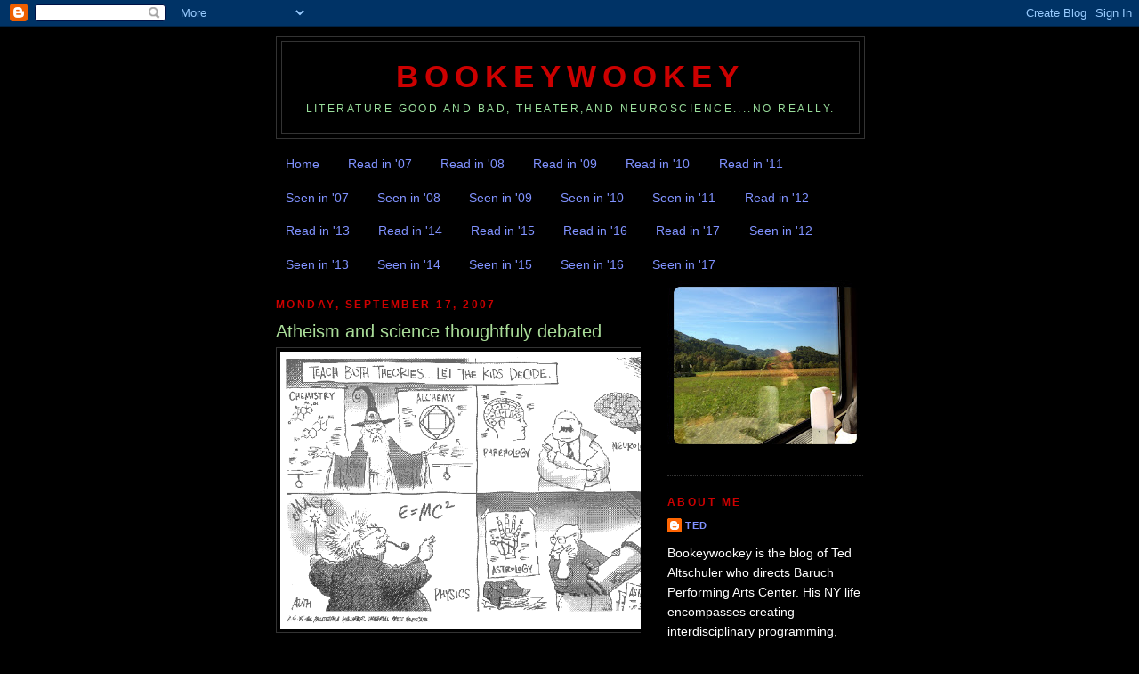

--- FILE ---
content_type: text/html; charset=UTF-8
request_url: https://bookeywookey.blogspot.com/2007/09/atheism-and-science-thoughtfuly-debated.html
body_size: 34346
content:
<!DOCTYPE html>
<html dir='ltr'>
<head>
<link href='https://www.blogger.com/static/v1/widgets/2944754296-widget_css_bundle.css' rel='stylesheet' type='text/css'/>
<meta content='text/html; charset=UTF-8' http-equiv='Content-Type'/>
<meta content='blogger' name='generator'/>
<link href='https://bookeywookey.blogspot.com/favicon.ico' rel='icon' type='image/x-icon'/>
<link href='http://bookeywookey.blogspot.com/2007/09/atheism-and-science-thoughtfuly-debated.html' rel='canonical'/>
<link rel="alternate" type="application/atom+xml" title="bookeywookey - Atom" href="https://bookeywookey.blogspot.com/feeds/posts/default" />
<link rel="alternate" type="application/rss+xml" title="bookeywookey - RSS" href="https://bookeywookey.blogspot.com/feeds/posts/default?alt=rss" />
<link rel="service.post" type="application/atom+xml" title="bookeywookey - Atom" href="https://www.blogger.com/feeds/5578764475698868093/posts/default" />

<link rel="alternate" type="application/atom+xml" title="bookeywookey - Atom" href="https://bookeywookey.blogspot.com/feeds/6017573932562644893/comments/default" />
<!--Can't find substitution for tag [blog.ieCssRetrofitLinks]-->
<link href='http://freeforum.files.wordpress.com/2007/06/teach_both_theories.png' rel='image_src'/>
<meta content='http://bookeywookey.blogspot.com/2007/09/atheism-and-science-thoughtfuly-debated.html' property='og:url'/>
<meta content='Atheism and science thoughtfuly debated' property='og:title'/>
<meta content='Jake over at Pure Pedantry  has been having a lively give and take on Why Pairing Science and Aetheism is Highbrow  and today&#39;s follow-up po...' property='og:description'/>
<meta content='https://lh3.googleusercontent.com/blogger_img_proxy/AEn0k_vfOWw4bK8WABoIaQb0Ay2_EKxMW9xOxjQ_mh1hfDbGd9ajWGObMN5FS8n2mOn5kLJJ0KmRUEcLgW6-jOpokpfQtvqLRN--PAKZUrAwcl_803GxEke1uFwFZuRK3DoBItEwY2J3mqZY=w1200-h630-p-k-no-nu' property='og:image'/>
<title>bookeywookey: Atheism and science thoughtfuly debated</title>
<style id='page-skin-1' type='text/css'><!--
/*
-----------------------------------------------
Blogger Template Style
Name:     Minima Black
Date:     26 Feb 2004
Updated by: Blogger Team
----------------------------------------------- */
/* Use this with templates/template-twocol.html */
body {
background:#000000;
margin:0;
color:#cccccc;
font: x-small "Trebuchet MS", Trebuchet, Verdana, Sans-serif;
font-size/* */:/**/small;
font-size: /**/small;
text-align: center;
}
a:link {
color:#8092ff;
text-decoration:none;
}
a:visited {
color:#aa77aa;
text-decoration:none;
}
a:hover {
color:#aadd99;
text-decoration:underline;
}
a img {
border-width:0;
}
/* Header
-----------------------------------------------
*/
#header-wrapper {
width:660px;
margin:0 auto 10px;
border:1px solid #333333;
}
#header-inner {
background-position: center;
margin-left: auto;
margin-right: auto;
}
#header {
margin: 5px;
border: 1px solid #333333;
text-align: center;
color:#cc0000;
}
#header h1 {
margin:5px 5px 0;
padding:15px 20px .25em;
line-height:1.2em;
text-transform:uppercase;
letter-spacing:.2em;
font: normal bold 242% 'Trebuchet MS',Trebuchet,Verdana,Sans-serif;
}
#header a {
color:#cc0000;
text-decoration:none;
}
#header a:hover {
color:#cc0000;
}
#header .description {
margin:0 5px 5px;
padding:0 20px 15px;
max-width:700px;
text-transform:uppercase;
letter-spacing:.2em;
line-height: 1.4em;
font: normal normal 86% 'Trebuchet MS', Trebuchet, Verdana, Sans-serif;
color: #99dd9b;
}
#header img {
margin-left: auto;
margin-right: auto;
}
/* Outer-Wrapper
----------------------------------------------- */
#outer-wrapper {
width: 660px;
margin:0 auto;
padding:10px;
text-align:left;
font: normal normal 110% 'Trebuchet MS',Trebuchet,Verdana,Sans-serif;
}
#main-wrapper {
width: 410px;
float: left;
word-wrap: break-word; /* fix for long text breaking sidebar float in IE */
overflow: hidden;     /* fix for long non-text content breaking IE sidebar float */
}
#sidebar-wrapper {
width: 220px;
float: right;
word-wrap: break-word; /* fix for long text breaking sidebar float in IE */
overflow: hidden;     /* fix for long non-text content breaking IE sidebar float */
}
/* Headings
----------------------------------------------- */
h2 {
margin:1.5em 0 .75em;
font:normal bold 86% 'Trebuchet MS',Trebuchet,Arial,Verdana,Sans-serif;
line-height: 1.4em;
text-transform:uppercase;
letter-spacing:.2em;
color:#cc0000;
}
/* Posts
-----------------------------------------------
*/
h2.date-header {
margin:1.5em 0 .5em;
}
.post {
margin:.5em 0 1.5em;
border-bottom:1px dotted #333333;
padding-bottom:1.5em;
}
.post h3 {
margin:.25em 0 0;
padding:0 0 4px;
font-size:140%;
font-weight:normal;
line-height:1.4em;
color:#aadd99;
}
.post h3 a, .post h3 a:visited, .post h3 strong {
display:block;
text-decoration:none;
color:#aadd99;
font-weight:bold;
}
.post h3 strong, .post h3 a:hover {
color:#cccccc;
}
.post-body {
margin:0 0 .75em;
line-height:1.6em;
}
.post-body blockquote {
line-height:1.3em;
}
.post-footer {
margin: .75em 0;
color:#cc0000;
text-transform:uppercase;
letter-spacing:.1em;
font: normal normal 78% 'Trebuchet MS', Trebuchet, Arial, Verdana, Sans-serif;
line-height: 1.4em;
}
.comment-link {
margin-left:.6em;
}
.post img, table.tr-caption-container {
padding:4px;
border:1px solid #333333;
}
.tr-caption-container img {
border: none;
padding: 0;
}
.post blockquote {
margin:1em 20px;
}
.post blockquote p {
margin:.75em 0;
}
/* Comments
----------------------------------------------- */
#comments h4 {
margin:1em 0;
font-weight: bold;
line-height: 1.4em;
text-transform:uppercase;
letter-spacing:.2em;
color: #cc0000;
}
#comments-block {
margin:1em 0 1.5em;
line-height:1.6em;
}
#comments-block .comment-author {
margin:.5em 0;
}
#comments-block .comment-body {
margin:.25em 0 0;
}
#comments-block .comment-footer {
margin:-.25em 0 2em;
line-height: 1.4em;
text-transform:uppercase;
letter-spacing:.1em;
}
#comments-block .comment-body p {
margin:0 0 .75em;
}
.deleted-comment {
font-style:italic;
color:gray;
}
.feed-links {
clear: both;
line-height: 2.5em;
}
#blog-pager-newer-link {
float: left;
}
#blog-pager-older-link {
float: right;
}
#blog-pager {
text-align: center;
}
/* Sidebar Content
----------------------------------------------- */
.sidebar {
color: #ffffff;
line-height: 1.5em;
}
.sidebar ul {
list-style:none;
margin:0 0 0;
padding:0 0 0;
}
.sidebar li {
margin:0;
padding-top:0;
padding-right:0;
padding-bottom:.25em;
padding-left:15px;
text-indent:-15px;
line-height:1.5em;
}
.sidebar .widget, .main .widget {
border-bottom:1px dotted #333333;
margin:0 0 1.5em;
padding:0 0 1.5em;
}
.main .Blog {
border-bottom-width: 0;
}
/* Profile
----------------------------------------------- */
.profile-img {
float: left;
margin-top: 0;
margin-right: 5px;
margin-bottom: 5px;
margin-left: 0;
padding: 4px;
border: 1px solid #333333;
}
.profile-data {
margin:0;
text-transform:uppercase;
letter-spacing:.1em;
font: normal normal 78% 'Trebuchet MS', Trebuchet, Arial, Verdana, Sans-serif;
color: #cc0000;
font-weight: bold;
line-height: 1.6em;
}
.profile-datablock {
margin:.5em 0 .5em;
}
.profile-textblock {
margin: 0.5em 0;
line-height: 1.6em;
}
.profile-link {
font: normal normal 78% 'Trebuchet MS', Trebuchet, Arial, Verdana, Sans-serif;
text-transform: uppercase;
letter-spacing: .1em;
}
/* Footer
----------------------------------------------- */
#footer {
width:660px;
clear:both;
margin:0 auto;
padding-top:15px;
line-height: 1.6em;
text-transform:uppercase;
letter-spacing:.1em;
text-align: center;
}

--></style>
<link href='https://www.blogger.com/dyn-css/authorization.css?targetBlogID=5578764475698868093&amp;zx=9aa1f6f4-ebab-4cd3-92c9-b3cc6ee555ad' media='none' onload='if(media!=&#39;all&#39;)media=&#39;all&#39;' rel='stylesheet'/><noscript><link href='https://www.blogger.com/dyn-css/authorization.css?targetBlogID=5578764475698868093&amp;zx=9aa1f6f4-ebab-4cd3-92c9-b3cc6ee555ad' rel='stylesheet'/></noscript>
<meta name='google-adsense-platform-account' content='ca-host-pub-1556223355139109'/>
<meta name='google-adsense-platform-domain' content='blogspot.com'/>

</head>
<body>
<div class='navbar section' id='navbar'><div class='widget Navbar' data-version='1' id='Navbar1'><script type="text/javascript">
    function setAttributeOnload(object, attribute, val) {
      if(window.addEventListener) {
        window.addEventListener('load',
          function(){ object[attribute] = val; }, false);
      } else {
        window.attachEvent('onload', function(){ object[attribute] = val; });
      }
    }
  </script>
<div id="navbar-iframe-container"></div>
<script type="text/javascript" src="https://apis.google.com/js/platform.js"></script>
<script type="text/javascript">
      gapi.load("gapi.iframes:gapi.iframes.style.bubble", function() {
        if (gapi.iframes && gapi.iframes.getContext) {
          gapi.iframes.getContext().openChild({
              url: 'https://www.blogger.com/navbar/5578764475698868093?po\x3d6017573932562644893\x26origin\x3dhttps://bookeywookey.blogspot.com',
              where: document.getElementById("navbar-iframe-container"),
              id: "navbar-iframe"
          });
        }
      });
    </script><script type="text/javascript">
(function() {
var script = document.createElement('script');
script.type = 'text/javascript';
script.src = '//pagead2.googlesyndication.com/pagead/js/google_top_exp.js';
var head = document.getElementsByTagName('head')[0];
if (head) {
head.appendChild(script);
}})();
</script>
</div></div>
<div id='outer-wrapper'><div id='wrap2'>
<!-- skip links for text browsers -->
<span id='skiplinks' style='display:none;'>
<a href='#main'>skip to main </a> |
      <a href='#sidebar'>skip to sidebar</a>
</span>
<div id='header-wrapper'>
<div class='header section' id='header'><div class='widget Header' data-version='1' id='Header1'>
<div id='header-inner'>
<div class='titlewrapper'>
<h1 class='title'>
<a href='https://bookeywookey.blogspot.com/'>
bookeywookey
</a>
</h1>
</div>
<div class='descriptionwrapper'>
<p class='description'><span>Literature good and bad, theater,and neuroscience....no really.</span></p>
</div>
</div>
</div></div>
</div>
<div id='content-wrapper'>
<div id='crosscol-wrapper' style='text-align:center'>
<div class='crosscol section' id='crosscol'><div class='widget PageList' data-version='1' id='PageList1'>
<h2>Pages</h2>
<div class='widget-content'>
<ul>
<li>
<a href='https://bookeywookey.blogspot.com/'>Home</a>
</li>
<li>
<a href='https://bookeywookey.blogspot.com/p/read-in.html'>Read in '07</a>
</li>
<li>
<a href='https://bookeywookey.blogspot.com/p/read-in-08.html'>Read in '08</a>
</li>
<li>
<a href='https://bookeywookey.blogspot.com/p/read-in-09.html'>Read in '09</a>
</li>
<li>
<a href='https://bookeywookey.blogspot.com/p/read-in-10.html'>Read in '10</a>
</li>
<li>
<a href='https://bookeywookey.blogspot.com/p/read-in-11.html'>Read in '11</a>
</li>
<li>
<a href='https://bookeywookey.blogspot.com/p/blog-page.html'>Seen in '07</a>
</li>
<li>
<a href='https://bookeywookey.blogspot.com/p/seen-in-08.html'>Seen in '08</a>
</li>
<li>
<a href='https://bookeywookey.blogspot.com/p/seen-in-09.html'>Seen in '09</a>
</li>
<li>
<a href='https://bookeywookey.blogspot.com/p/seen-in-10.html'>Seen in '10</a>
</li>
<li>
<a href='https://bookeywookey.blogspot.com/p/seen-in-11.html'>Seen in '11</a>
</li>
<li>
<a href='https://bookeywookey.blogspot.com/p/read-in-12.html'>Read in '12</a>
</li>
<li>
<a href='https://bookeywookey.blogspot.com/p/blog-page_8.html'>Read in &#39;13</a>
</li>
<li>
<a href='https://bookeywookey.blogspot.com/p/read-in-14.html'>Read in &#39;14</a>
</li>
<li>
<a href='https://bookeywookey.blogspot.com/p/read-in-15.html'>Read in &#39;15</a>
</li>
<li>
<a href='https://bookeywookey.blogspot.com/p/read-in-16.html'>Read in &#39;16</a>
</li>
<li>
<a href='https://bookeywookey.blogspot.com/p/read-in-17.html'>Read in &#39;17</a>
</li>
<li>
<a href='https://bookeywookey.blogspot.com/p/seen-in-12.html'>Seen in '12</a>
</li>
<li>
<a href='https://bookeywookey.blogspot.com/p/seen-in-13.html'>Seen in &#39;13</a>
</li>
<li>
<a href='https://bookeywookey.blogspot.com/p/seen-in-14.html'>Seen in &#39;14</a>
</li>
<li>
<a href='https://bookeywookey.blogspot.com/p/seen-in-15.html'>Seen in &#39;15</a>
</li>
<li>
<a href='https://bookeywookey.blogspot.com/p/seen-in-16.html'>Seen in &#39;16</a>
</li>
<li>
<a href='https://bookeywookey.blogspot.com/p/seen-in-17.html'>Seen in &#39;17</a>
</li>
</ul>
<div class='clear'></div>
</div>
</div></div>
</div>
<div id='main-wrapper'>
<div class='main section' id='main'><div class='widget Blog' data-version='1' id='Blog1'>
<div class='blog-posts hfeed'>

          <div class="date-outer">
        
<h2 class='date-header'><span>Monday, September 17, 2007</span></h2>

          <div class="date-posts">
        
<div class='post-outer'>
<div class='post hentry uncustomized-post-template' itemprop='blogPost' itemscope='itemscope' itemtype='http://schema.org/BlogPosting'>
<meta content='http://freeforum.files.wordpress.com/2007/06/teach_both_theories.png' itemprop='image_url'/>
<meta content='5578764475698868093' itemprop='blogId'/>
<meta content='6017573932562644893' itemprop='postId'/>
<a name='6017573932562644893'></a>
<h3 class='post-title entry-title' itemprop='name'>
Atheism and science thoughtfuly debated
</h3>
<div class='post-header'>
<div class='post-header-line-1'></div>
</div>
<div class='post-body entry-content' id='post-body-6017573932562644893' itemprop='description articleBody'>
<a href="http://freeforum.files.wordpress.com/2007/06/teach_both_theories.png" onblur="try {parent.deselectBloggerImageGracefully();} catch(e) {}"><img alt="" border="0" src="https://lh3.googleusercontent.com/blogger_img_proxy/AEn0k_vfOWw4bK8WABoIaQb0Ay2_EKxMW9xOxjQ_mh1hfDbGd9ajWGObMN5FS8n2mOn5kLJJ0KmRUEcLgW6-jOpokpfQtvqLRN--PAKZUrAwcl_803GxEke1uFwFZuRK3DoBItEwY2J3mqZY=s0-d" style="margin: 0px auto 10px; display: block; text-align: center; cursor: pointer; width: 450px;"></a><br />Jake over at <a href="http://scienceblogs.com/purepedantry/">Pure Pedantry</a> has been having a lively give and take on <a href="http://scienceblogs.com/purepedantry/2007/09/why_pairing_science_and_atheis.php">Why Pairing Science and Aetheism is Highbrow</a> and <a href="http://scienceblogs.com/purepedantry/2007/09/pairing_science_and_atheism_re.php">today's follow-up post</a> is an attempt to further clarify his position.  It is a debate worthy of your reading time and exemplary of the existence of critical thinking at its best on the net.
<div style='clear: both;'></div>
</div>
<div class='post-footer'>
<div class='post-footer-line post-footer-line-1'>
<span class='post-author vcard'>
Posted by
<span class='fn' itemprop='author' itemscope='itemscope' itemtype='http://schema.org/Person'>
<meta content='https://www.blogger.com/profile/05511240514127283024' itemprop='url'/>
<a class='g-profile' href='https://www.blogger.com/profile/05511240514127283024' rel='author' title='author profile'>
<span itemprop='name'>Ted</span>
</a>
</span>
</span>
<span class='post-timestamp'>
at
<meta content='http://bookeywookey.blogspot.com/2007/09/atheism-and-science-thoughtfuly-debated.html' itemprop='url'/>
<a class='timestamp-link' href='https://bookeywookey.blogspot.com/2007/09/atheism-and-science-thoughtfuly-debated.html' rel='bookmark' title='permanent link'><abbr class='published' itemprop='datePublished' title='2007-09-17T17:05:00-04:00'>5:05&#8239;PM</abbr></a>
</span>
<span class='post-comment-link'>
</span>
<span class='post-icons'>
<span class='item-control blog-admin pid-357617586'>
<a href='https://www.blogger.com/post-edit.g?blogID=5578764475698868093&postID=6017573932562644893&from=pencil' title='Edit Post'>
<img alt='' class='icon-action' height='18' src='https://resources.blogblog.com/img/icon18_edit_allbkg.gif' width='18'/>
</a>
</span>
</span>
<div class='post-share-buttons goog-inline-block'>
<a class='goog-inline-block share-button sb-email' href='https://www.blogger.com/share-post.g?blogID=5578764475698868093&postID=6017573932562644893&target=email' target='_blank' title='Email This'><span class='share-button-link-text'>Email This</span></a><a class='goog-inline-block share-button sb-blog' href='https://www.blogger.com/share-post.g?blogID=5578764475698868093&postID=6017573932562644893&target=blog' onclick='window.open(this.href, "_blank", "height=270,width=475"); return false;' target='_blank' title='BlogThis!'><span class='share-button-link-text'>BlogThis!</span></a><a class='goog-inline-block share-button sb-twitter' href='https://www.blogger.com/share-post.g?blogID=5578764475698868093&postID=6017573932562644893&target=twitter' target='_blank' title='Share to X'><span class='share-button-link-text'>Share to X</span></a><a class='goog-inline-block share-button sb-facebook' href='https://www.blogger.com/share-post.g?blogID=5578764475698868093&postID=6017573932562644893&target=facebook' onclick='window.open(this.href, "_blank", "height=430,width=640"); return false;' target='_blank' title='Share to Facebook'><span class='share-button-link-text'>Share to Facebook</span></a><a class='goog-inline-block share-button sb-pinterest' href='https://www.blogger.com/share-post.g?blogID=5578764475698868093&postID=6017573932562644893&target=pinterest' target='_blank' title='Share to Pinterest'><span class='share-button-link-text'>Share to Pinterest</span></a>
</div>
</div>
<div class='post-footer-line post-footer-line-2'>
<span class='post-labels'>
Labels:
<a href='https://bookeywookey.blogspot.com/search/label/science%20and%20culture' rel='tag'>science and culture</a>,
<a href='https://bookeywookey.blogspot.com/search/label/Zeitgeist%20alert' rel='tag'>Zeitgeist alert</a>
</span>
</div>
<div class='post-footer-line post-footer-line-3'>
<span class='post-location'>
</span>
</div>
</div>
</div>
<div class='comments' id='comments'>
<a name='comments'></a>
<h4>No comments:</h4>
<div id='Blog1_comments-block-wrapper'>
<dl class='avatar-comment-indent' id='comments-block'>
</dl>
</div>
<p class='comment-footer'>
<a href='https://www.blogger.com/comment/fullpage/post/5578764475698868093/6017573932562644893' onclick=''>Post a Comment</a>
</p>
</div>
</div>

        </div></div>
      
</div>
<div class='blog-pager' id='blog-pager'>
<span id='blog-pager-newer-link'>
<a class='blog-pager-newer-link' href='https://bookeywookey.blogspot.com/2007/09/around-web-ted-tea-flowing-hair-of.html' id='Blog1_blog-pager-newer-link' title='Newer Post'>Newer Post</a>
</span>
<span id='blog-pager-older-link'>
<a class='blog-pager-older-link' href='https://bookeywookey.blogspot.com/2007/09/what-is-this-ugly-biased-little-meme.html' id='Blog1_blog-pager-older-link' title='Older Post'>Older Post</a>
</span>
<a class='home-link' href='https://bookeywookey.blogspot.com/'>Home</a>
</div>
<div class='clear'></div>
<div class='post-feeds'>
<div class='feed-links'>
Subscribe to:
<a class='feed-link' href='https://bookeywookey.blogspot.com/feeds/6017573932562644893/comments/default' target='_blank' type='application/atom+xml'>Post Comments (Atom)</a>
</div>
</div>
</div></div>
</div>
<div id='sidebar-wrapper'>
<div class='sidebar section' id='sidebar'><div class='widget Image' data-version='1' id='Image1'>
<div class='widget-content'>
<img alt='' height='191' id='Image1_img' src='https://blogger.googleusercontent.com/img/b/R29vZ2xl/AVvXsEiTc9D14TOUm_myl7lrqV7SUEWSt332Zj3r3IeN9Vxts5VRJhF22FbF9TX12aRrkqsZqq1ZzYw1tU0iK0yTQ_eni7B6xgGCN4q2Uo4iEF31hk7fdrFJ_O1d1iSZWQovW5HHDHJOhs5G5II/s220/My_image_2.jpg' width='220'/>
<br/>
</div>
<div class='clear'></div>
</div><div class='widget Profile' data-version='1' id='Profile1'>
<h2>About Me</h2>
<div class='widget-content'>
<dl class='profile-datablock'>
<dt class='profile-data'>
<a class='profile-name-link g-profile' href='https://www.blogger.com/profile/05511240514127283024' rel='author' style='background-image: url(//www.blogger.com/img/logo-16.png);'>
Ted
</a>
</dt>
<dd class='profile-textblock'>Bookeywookey is the blog of Ted Altschuler who directs Baruch Performing Arts Center.  His NY life encompasses creating interdisciplinary programming, directing theatre &amp; opera, coaching acting, neuroscience, music, reading, and compulsive book acquiring by any means necessary.

email: bookeywookey@gmail.com</dd>
</dl>
<a class='profile-link' href='https://www.blogger.com/profile/05511240514127283024' rel='author'>View my complete profile</a>
<div class='clear'></div>
</div>
</div><div class='widget BlogSearch' data-version='1' id='BlogSearch1'>
<h2 class='title'>Search This Blog</h2>
<div class='widget-content'>
<div id='BlogSearch1_form'>
<form action='https://bookeywookey.blogspot.com/search' class='gsc-search-box' target='_top'>
<table cellpadding='0' cellspacing='0' class='gsc-search-box'>
<tbody>
<tr>
<td class='gsc-input'>
<input autocomplete='off' class='gsc-input' name='q' size='10' title='search' type='text' value=''/>
</td>
<td class='gsc-search-button'>
<input class='gsc-search-button' title='search' type='submit' value='Search'/>
</td>
</tr>
</tbody>
</table>
</form>
</div>
</div>
<div class='clear'></div>
</div><div class='widget HTML' data-version='1' id='HTML4'>
<h2 class='title'>Subscribe to Bookeywookey</h2>
<div class='widget-content'>
<a href="http://feeds.feedburner.com/bookeywookey" rel="alternate" title="Subscribe to my feed" type="application/rss+xml"><img alt="" style="border:0" src="https://lh3.googleusercontent.com/blogger_img_proxy/AEn0k_t-NuTG8CyxwTARntrSoi1t3jIj--aICSuiqs3sunDA7-V6UmymLJqv9oULmAzVnszzhknFT02yrqboYl6iqRele3HzVpO430yvBszfQnkoj9xPdoZygGIE1WTuUw=s0-d"></a><a href="http://feeds.feedburner.com/bookeywookey" rel="alternate" title="Subscribe to my feed" type="application/rss+xml">Subscribe in a reader</a>
</div>
<div class='clear'></div>
</div><div class='widget Text' data-version='1' id='Text1'>
<h2 class='title'>Bookeywookey policies</h2>
<div class='widget-content'>
<span style="color:#3366ff;">I do the writing here.  I do not endorse products, services, post advertising, accept comments with commercial links, or invite guest posts.  I'm happy to accept review copies but will say exactly what I think. Anything I write about books, acting, neuroscience, or my other fascinations reflects my thoughts on the matter, not that of any institution I work for, and is certainly not meant as advice</span>.<br />
</div>
<div class='clear'></div>
</div><div class='widget HTML' data-version='1' id='HTML3'>
<h2 class='title'>Current Reading</h2>
<div class='widget-content'>
<p></p><div class="separator" style="clear: both; text-align: center;"><a href="https://blogger.googleusercontent.com/img/b/R29vZ2xl/AVvXsEgSOEmzmSZn2sGJe_fEG3x_Cr475wshu3aOT55g-qHsR5wCj-oStXAEcGw-isHtN2nqyk0T91laxyt4BRffc10U5Pamr5F9vA_DWRRkKwoTbQEAKLoqoKt5cLi00TzkSY3ee8ksWBVxarw/s499/A_Luminous_Republic.jpg" imageanchor="1" style="margin-left: 1em; margin-right: 1em;"><img border="0" data-original-height="499" data-original-width="357" height="200" src="https://blogger.googleusercontent.com/img/b/R29vZ2xl/AVvXsEgSOEmzmSZn2sGJe_fEG3x_Cr475wshu3aOT55g-qHsR5wCj-oStXAEcGw-isHtN2nqyk0T91laxyt4BRffc10U5Pamr5F9vA_DWRRkKwoTbQEAKLoqoKt5cLi00TzkSY3ee8ksWBVxarw/w143-h200/A_Luminous_Republic.jpg" width="143" /></a></div><br />&nbsp;<p></p>
</div>
<div class='clear'></div>
</div><div class='widget Text' data-version='1' id='Text2'>
<h2 class='title'>POETRY SERIES - An Inflorscence</h2>
<div class='widget-content'>
<span style="color: #cc33cc;"><span style="font-weight: bold;">In-flo-res-cence</span> - from the Latin </span><span style="color: #cc33cc; font-style: italic;">inflorescere</span><span style="color: #cc33cc;"> - to begin to blossom. 1. the producing of blossoms; flowering; 2. the arrangement of flowers on a stem or axis; 3. a flower cluster on a common axis; 4. flowers collectively; 5. a solitary flower, regarded as a reduced cluster.<br /><br /><span style="color: black;"><span style="color: #3366ff;">Posts on poets and their poems.<br /></span><a href="http://bookeywookey.blogspot.com/2010/01/rhythm-on-brain-inflorecence-poet.html">Rachel Wetzsteon</a><br /><a href="http://bookeywookey.blogspot.com/2009/07/meditations-in-emergency-byfrank-ohara.html">Still more Frank O'Hara<br /></a><a href="http://bookeywookey.blogspot.com/2008/12/on-continual-intoxication-books-and.html">Charles Baudelaire</a><br /><a href="http://bookeywookey.blogspot.com/2008/12/ladies-and-gentlemenhart-crane.html">Hart Crane</a><br /><a href="http://bookeywookey.blogspot.com/2008/11/disturbing-universe-opera-dr-atomic-by.html">John Donne</a><br /><a href="http://bookeywookey.blogspot.com/2008/11/living-as-variously-as-possible.html">Mark Doty<br /></a><a href="http://bookeywookey.blogspot.com/2008/10/celebrate-national-poetry-day.html">Wallace Stevens<br /></a><a href="http://bookeywookey.blogspot.com/2008/09/book-reviews-as-news-gerard-manley.html">Gerard Manley Hopkins<br /></a><a href="http://bookeywookey.blogspot.com/2008/05/breathless-exhuberance-that-is-frank.html">More Frank O'Hara, more!<br /></a><a href="http://bookeywookey.blogspot.com/2007/12/inflorescence-james-schuyler-making.html">James Schuyler</a><br /><a href="http://bookeywookey.blogspot.com/2007/11/inflorescence-flowering-of-poetry-every_29.html">Robert Hass</a><br /><a href="http://bookeywookey.blogspot.com/2007/11/inflorescence-flowering-of-poetry-every_23.html">Michael Ryan<br /></a><a href="http://bookeywookey.blogspot.com/2007/11/inflorescence-flowering-of-poetry-every.html">Timothy Donnelly<br /></a><a href="http://bookeywookey.blogspot.com/2007/11/inflorescence-hd-reimagining-myth.html">H. D.<br /></a><a href="http://bookeywookey.blogspot.com/2007/10/inflorescence-flowering-of-poetry-every_26.html">Dan Chiasson 1</a>   <a href="http://bookeywookey.blogspot.com/2010/12/poem-for-child-from-his-father.html">2</a><br /><a href="http://bookeywookey.blogspot.com/2007/10/inflorescence-flowering-of-poetry-every_19.html">Wislawa Szymborska</a>  <a href="http://bookeywookey.blogspot.com/2007/10/inflorescence-flowering-of-poetry-every_19.html"></a><a href="http://bookeywookey.blogspot.com/2012/02/wislawa-szymborska-spirited-polish-poet.html">2</a><br /><a href="http://bookeywookey.blogspot.com/2007/10/inflorescence-flowering-of-poetry-every_11.html">Emily Dickinson<br /></a><a href="http://bookeywookey.blogspot.com/2007/10/inflorescence-flowering-of-poetry-every.html">Charles Simic</a><br /><a href="http://bookeywookey.blogspot.com/2007/09/inflorescense-flowering-of-poetry-every.html">Hayden Carruth</a><br /><a href="http://bookeywookey.blogspot.com/2007/09/inflorescence-flowering-of-poetry-every_20.html">Matthew Arnold<br /></a><a href="http://bookeywookey.blogspot.com/2007/09/inflorescence-flowering-of-poetry-every.html">Dylan Thomas<br /></a><a href="http://bookeywookey.blogspot.com/2007/09/inflorescence-regular-series-of-poems.html">Mary Oliver</a><br /><a href="http://bookeywookey.blogspot.com/2007/08/inflorescence-flowering-of-poetry-every_31.html">Marianne Moore</a><br /><a href="http://bookeywookey.blogspot.com/2007/08/inflorescence-flowering-of-poetry-every.html">Ciaran O'Driscoll</a> <a href="http://bookeywookey.blogspot.com/2007/10/poet-protests-erratum.html">2</a> <a href="http://bookeywookey.blogspot.com/2007/11/in-honor-of-november.html">3</a><br /><a href="http://bookeywookey.blogspot.com/2009/08/william-carlos-williams-poem-of.html">William Carlos Williams redux</a><br /><a href="http://bookeywookey.blogspot.com/2007/08/just-take-two-poems-and-call-me-in.html">William Carlos Williams</a><br /><a href="http://bookeywookey.blogspot.com/2007/08/quintessential-new-york-as-muse-poet.html">Frank O'Hara</a><br /><a href="http://bookeywookey.blogspot.com/2007/08/frank-ohara-redux-because-too-much-was.html">Frank O'Hara redux</a><br /><a href="http://bookeywookey.blogspot.com/2007/06/meeting-places-poems-of-tomas.html">Tomas Transtromer</a>  </span></span><a href="http://bookeywookey.blogspot.com/2011/10/inflorescence-swedish-poet-tomas.html">2</a><br /><a href="http://bookeywookey.blogspot.com/2012/02/beautiful-little-accidents-of-everyday.html">Sarah Salway</a><br />
</div>
<div class='clear'></div>
</div><div class='widget HTML' data-version='1' id='HTML5'>
<h2 class='title'>SERIES - The Tyranny of Positive Thinking</h2>
<div class='widget-content'>
<a onblur="try {parent.deselectBloggerImageGracefully();} catch(e) {}" href="https://blogger.googleusercontent.com/img/b/R29vZ2xl/AVvXsEinucxqXyLbv4cRzUHLCEs9wzcXOloau0u7LxGz3yhFypd9VJnkdi68veBmy-OMneAglA-1UtiI8tJ52R0c1KuOsNDVQ1jYcVNKwT576Rvk4RuLPS-PWvvLeblVb8aDDNsN-NVEcU-31yQ/s1600/going_sane.jpg"><img style="cursor:pointer; cursor:hand;width: 66px; height: 100px;" src="https://blogger.googleusercontent.com/img/b/R29vZ2xl/AVvXsEinucxqXyLbv4cRzUHLCEs9wzcXOloau0u7LxGz3yhFypd9VJnkdi68veBmy-OMneAglA-1UtiI8tJ52R0c1KuOsNDVQ1jYcVNKwT576Rvk4RuLPS-PWvvLeblVb8aDDNsN-NVEcU-31yQ/s200/going_sane.jpg" alt="" id="BLOGGER_PHOTO_ID_5695283409823527954" border="0" /></a> <a onblur="try {parent.deselectBloggerImageGracefully();} catch(e) {}" href="https://blogger.googleusercontent.com/img/b/R29vZ2xl/AVvXsEgE8UqBBISX3NhDa6TOhcTNHz2JiqV9ojcal3iW025Ek-7r7MqGl1tFQMcmPFXsaXl-TWjB35Shjn1TKgM0s_PhtARb_kEbWAw8edeZJFbn2xnm5WMV5GQ0ulfRSh87LENr04GSzAgXfsw/s1600/bright_sided.jpg"><img style="cursor:pointer; cursor:hand;width: 67px; height: 100px;" src="https://blogger.googleusercontent.com/img/b/R29vZ2xl/AVvXsEgE8UqBBISX3NhDa6TOhcTNHz2JiqV9ojcal3iW025Ek-7r7MqGl1tFQMcmPFXsaXl-TWjB35Shjn1TKgM0s_PhtARb_kEbWAw8edeZJFbn2xnm5WMV5GQ0ulfRSh87LENr04GSzAgXfsw/s200/bright_sided.jpg" alt="" id="BLOGGER_PHOTO_ID_5695283406921097970" border="0" /></a> <a onblur="try {parent.deselectBloggerImageGracefully();} catch(e) {}" href="https://blogger.googleusercontent.com/img/b/R29vZ2xl/AVvXsEjq96yxE0SIVnq8q2bWkbssYjEFgpl5G7ggttM_hXyZjcqtoHzKi2pZR7RvJutnMm15R69xGpGmUPDTv7zN3DltUsUOpenJC-eA4j5ffUKmQ12B5_iReGw6UoiXC7cxQhptK-oRuBwCg9c/s1600/Ridley+Rational+Optimist.jpg"><img style="cursor:pointer; cursor:hand;width: 67px; height: 100px;" src="https://blogger.googleusercontent.com/img/b/R29vZ2xl/AVvXsEjq96yxE0SIVnq8q2bWkbssYjEFgpl5G7ggttM_hXyZjcqtoHzKi2pZR7RvJutnMm15R69xGpGmUPDTv7zN3DltUsUOpenJC-eA4j5ffUKmQ12B5_iReGw6UoiXC7cxQhptK-oRuBwCg9c/s200/Ridley+Rational+Optimist.jpg" alt="" id="BLOGGER_PHOTO_ID_5695283413433671922" border="0" /></a>

<a href="http://bookeywookey.blogspot.com/2012/01/bookish-things.html">1,</a>
<a href="http://bookeywookey.blogspot.com/2012/01/alternative-to-positive-thinking-is-not.html">2,</a>
<a href="http://bookeywookey.blogspot.com/2012/06/sanity-key-to-good-life-books-going.html#more">3</a>
</div>
<div class='clear'></div>
</div><div class='widget Text' data-version='1' id='Text4'>
<h2 class='title'>RAVES</h2>
<div class='widget-content'>
<div class="separator" style="clear: both; text-align: center;"><br /><a href="https://blogger.googleusercontent.com/img/b/R29vZ2xl/AVvXsEj-GiOaiFHg8R0M7hPOsCkMedr7JZvlJvoj80KOXBwBlzCHJbim1LqH4iXHPCoW7qEbOdruBGZrmIZm-90yOacaR6vTBfEo2cFlarm2KUseCifVYwqkYNWRmanKWqts8FnsbrRLAIBRgno/s1600/artful.jpg" imageanchor="1" style="clear: left; float: left; margin-bottom: 1em; margin-right: 1em;"><img border="0" height="200" src="https://blogger.googleusercontent.com/img/b/R29vZ2xl/AVvXsEj-GiOaiFHg8R0M7hPOsCkMedr7JZvlJvoj80KOXBwBlzCHJbim1LqH4iXHPCoW7qEbOdruBGZrmIZm-90yOacaR6vTBfEo2cFlarm2KUseCifVYwqkYNWRmanKWqts8FnsbrRLAIBRgno/s200/artful.jpg" width="123" / /></a></div>Ali Smith's <a href="http://www.amazon.com/Artful-Ali-Smith/dp/1594204861/ref=sr_1_1?ie=UTF8&amp;qid=1361120167&amp;sr=8-1&amp;keywords=artful" target="_blank"><i>Artful</i></a> is art criticism, oh yes, but it's also a dialogue between a woman and her dead lover, and it was originally delivered as a series of lectures, which really means it is a dramatic dialogue. It is a masterpiece of integrity, Smith may be well read, but her take on <i>Oliver Twist </i>or a Cezanne painting, a Charlie Chaplin film, or a Wallace Stevens poem, is never self-consciously erudite.  She doesn't mean to dazzle us with her greater knowledge of these subjects, she wants her listener to get inside of how art brings us experience.  I challenge you to get to the last page of <i>Artful</i> and not dive for a copy of <i>Oliver Twist, </i>or order a copy of <i> </i>Sylvia Plath's poems. <a href="http://bookeywookey.blogspot.com/2013/02/what-we-go-to-art-for-books-artful-by.html">Read my full rave here.</a><br /><br /><a href="https://blogger.googleusercontent.com/img/b/R29vZ2xl/AVvXsEgJmOsE5btKG6BQrnuVN3Tu0wVwDmGeynzFt7l-NZIL019ZDtLZ5CDW2xHfuBAzNewo9P5cq-fQL4TvBz1daqLFL6cpQu8oj2_94gueg0pnhOiuEKBQUzqCQPdwwgvNsdkZ8JaZ3z6CRz8/s1600/Cal.jpg" onblur="try {parent.deselectBloggerImageGracefully();} catch(e) {}"><img alt="" border="0" id="BLOGGER_PHOTO_ID_5678942997866516770" src="https://blogger.googleusercontent.com/img/b/R29vZ2xl/AVvXsEgJmOsE5btKG6BQrnuVN3Tu0wVwDmGeynzFt7l-NZIL019ZDtLZ5CDW2xHfuBAzNewo9P5cq-fQL4TvBz1daqLFL6cpQu8oj2_94gueg0pnhOiuEKBQUzqCQPdwwgvNsdkZ8JaZ3z6CRz8/s200/Cal.jpg" style="cursor: hand; cursor: pointer; float: left; height: 150px; margin: 0 10px 10px 0; width: 100px;" / /></a>Bernard MacLaverty's <span style="font-style: italic;">Cal</span> - 150 pages that are as densely packed with passion and tension as any I've read in Dostoyevsky or Hardy.  The 19-year-old title character lives in Northern Ireland.  A Roman Catholic, he is hounded and physically attacked by the Protestant Orangemen.  His friends have joined the IRA in response to the violence with which they are threatened.  Cal finds the violence too much for him.    The struggles of nations would not be important if they didn't effect the lives of individual people. This book is about the converging of conflicts political and personal - the political and religious struggles of an oppressed people, a first great passionate love, and the dilemmas of a sensitive and thoughtful teenager as he makes the moral choices that are going to shape his whole life.  I felt deeply the greatness of these struggles as I read. <a href="http://bookeywookey.blogspot.com/2008/08/destined-to-be-read-long-into-future.html"> Read my full rave here</a>.<br /><br /><a href="http://www.thefictiondesk.com/blog/wp-content/uploads/any-human-face.jpg" onblur="try {parent.deselectBloggerImageGracefully();} catch(e) {}"><img alt="" border="0" src="https://lh3.googleusercontent.com/blogger_img_proxy/AEn0k_uFdC8WOCG1oEjiahpg0lpDGZU3DcuMLXTUFhSuwacCAVzV7qp2VznKYD400ctF4A0zN7BP5i2W2MTaWG9WIy1OTLLcof7_hnyUC6qCyfv66U6rjdRK8unIfUFzI7u06vBrv5KoIXJ80u6GSQ=s0-d" style="cursor: pointer; float: left; height: 150px; margin: 0pt 10px 10px 0pt; width: 100px;" /></a> This book has everything - love, suspense, moral conflict, social criticism, psychological acuity, and crack writing.  It is pitch-perfect on the a fast-paced, ostentatious, brutal beauty of Rome.  Lambert's writing is rich with observations both interior and exterior that imbue character and place with clarity and instantaneous complexity.  This novel, though entertaining to read, is an unambiguous critique of the moral hypocrisy that infects the powerful and the nature of crime which combines an abuse of power with the  dehumanization of innocent people.  <a href="http://bookeywookey.blogspot.com/2010/07/thriller-and-love-story-on-surface.html">Read my full rave here.</a><br /><br /><a href="http://www.fantasticfiction.co.uk/images/n54/n270808.jpg" onblur="try {parent.deselectBloggerImageGracefully();} catch(e) {}"><img alt="" border="0" src="https://lh3.googleusercontent.com/blogger_img_proxy/AEn0k_tKqeXAXo7XePKpTMAXN-_NBK4cQAFyAkjth-qEEd8_0BeRkHQM-fqJRHyXDyB30aqSRWtlNsXWcciJbhsezC1pVvq0lrwrmRRLiDTK2n9nAQvB9yQ7ecRDoW15=s0-d" style="cursor: pointer; float: left; height: 163px; margin: 0pt 10px 10px 0pt; width: 100px;" /></a> Molly Fox is a celebrated actress - a woman who delves deep into what makes up a 'self.' It is her profession to create characters from that knowledge through the medium of her self.  Yet, when it comes to letting others truly know her, she does not. 'Can we <span style="font-style: italic;">ever</span> know another?', this novel asks.  The Irish novelist Deirdre Madden fashions a deep and beautiful book on this potentially abstract musing that is redolent with the pain of the distance we have from all others - even those we love most - and simultaneously rich with the rewards of the communion we can make through long acquaintance. She is particularly good at using the processes of the actor and writer to reflect on the ways we can inhabit the inherent contradiction of knowing another, but the mechanisms are so integrated with the events of this narrative that it is difficult to reveal them without ruining your reading of this book. This book is a powerful work of art with an undisturbable sense of wholeness. <a href="http://bookeywookey.blogspot.com/2009/06/undisturbable-sense-of-wholeness-books.html">Read my full rave here.</a><br /><br /><a href="http://upload.wikimedia.org/wikipedia/en/thumb/1/11/Bright_Young_Things.jpg/200px-Bright_Young_Things.jpg" onblur="try {parent.deselectBloggerImageGracefully();} catch(e) {}"><img alt="" border="0" src="https://lh3.googleusercontent.com/blogger_img_proxy/AEn0k_s7ABIOuwrkupaDi2jN-0FTzzUiK-Zlc6GnWm75fLCcbdMYWZIB81hZbWtr5dBVXYBHEdGsxPlT0fvpJcqjaV2HU1FtHTDAruJl0a8kjwfVg_FNSMRlGkWitTcDp0lY1g_5OFsaU-MOeObQuGE-Js_y2ZJD0nuhYVWo9_eFSeZENiTqrXlowRLmFTj3=s0-d" style="cursor: pointer; float: left; margin: 0pt 10px 10px 0pt; width: 100px;" /></a> The struggle to keep the champagne bubbling when it's gone flat is the action filling Evelyn Waugh's 1930 satire <span style="font-style: italic;"><a href="http://www.powells.com/biblio/9780316926119?&amp;PID=24067">Vile Bodies</a>.</span>  Stephen Fry's brilliant film adaptation, <a href="http://www.imdb.com/title/tt0325123/"><span style="font-style: italic;">Bright Young Things</span></a> released in 2003 captures the feel of a breathless, manic party.  Jim Broadbent, Stockard Channing, Peter O'Toole, Simon Callow, Stephen Campbell Moore, Emily Mortimer, James Mcavoy, Imelda Stuanton, and Fenella Woolgar are some of the beautifully cast actors who maintain an understated hysteria, if you can imagine understated hysteria. The love that director and cast have for these characters is what impresses me the most. It would be so easy to show us how vile these people are - how silly, how louche, how fey - but  instead they love them to death.  Raveworthy.  <a href="http://bookeywookey.blogspot.com/2008/04/understated-hysteria-film-bright-young.html">Read my full rave here</a>.<br /><br /><br /><a href="https://blogger.googleusercontent.com/img/b/R29vZ2xl/AVvXsEg4wthdHERmP4_mYzsa6_-fbygXHNqF2T0eKAR6PGtlfFKoyCHTbQUfo7W1TcYTKkduIHlZJQ8m6L4JBPuDEdkIqhrNuzScFQhmWaWYwP_il1j3_ysUgQfAc-CV0RdHi2Xe3hFBlNHunOmk/s1600/tme.jpg" onblur="try {parent.deselectBloggerImageGracefully();} catch(e) {}"><img alt="" border="0" src="https://blogger.googleusercontent.com/img/b/R29vZ2xl/AVvXsEg4wthdHERmP4_mYzsa6_-fbygXHNqF2T0eKAR6PGtlfFKoyCHTbQUfo7W1TcYTKkduIHlZJQ8m6L4JBPuDEdkIqhrNuzScFQhmWaWYwP_il1j3_ysUgQfAc-CV0RdHi2Xe3hFBlNHunOmk/s1600/tme.jpg" style="cursor: pointer; float: left; margin: 0pt 10px 10px 0pt; width: 90px;" / /></a><a href="http://www.amazon.com/Tell-Me-Everything-Sarah-Salway/dp/0345481003"><span style="font-style: italic;">Tell Me Everything</span></a> by <a href="http://sarahsalway.blogspot.com/">Sarah Salway</a> . I opened this book last night and didn't stop reading it until I had finished it.  The nearest voice I can think to compare Sarah Salway's to is Lorrie Moore's, and coming from me that is a big compliment. In it Molly experiences a few breaches of trust as a young woman that leave her seriously wounded.  She closes down and protects herself by eating.  When we meet her she has become one of life's castaways, seriously overweight without a job, a home, or any sense of herself.  She meets five people - Mr. Roberts who gives her a job, Mrs. Roberts, Tim - a man of mystery, Liz - a librarian who recommends French authors, and Miranda, a hairdresser.   With these relationships she begins to reclaim herself.  The story is full of perfectly wrought descriptions, complex observations of human pain and fantasy, and cogent storytelling.  <a href="http://bookeywookey.blogspot.com/2007/12/everything-i-want-in-book-books-tell-me.html">Read my full rave here.</a><br />
</div>
<div class='clear'></div>
</div><div class='widget TextList' data-version='1' id='TextList7'>
<h2>Read in '26</h2>
<div class='widget-content'>
<ul>
<li>1. Fonseca - Kane</li>
<li>2. 38 Londres Street - Sands</li>
<li>3. Red Scare - Risen</li>
<li>4. Seven - Kavenna</li>
</ul>
<div class='clear'></div>
</div>
</div><div class='widget TextList' data-version='1' id='TextList6'>
<h2>Read in '25</h2>
<div class='widget-content'>
<ul>
<li>1. All the Colors of the Dark - Whitaker</li>
<li>2. The Work of Art - Moss</li>
<li>3. The Art of Stillness - Iyer</li>
<li>4. Playground - Powers</li>
<li>5. Time's Echo - Eichler</li>
<li>6. Goethe: His Faustian Life - Wilson</li>
<li>7. The Spinning Heart - Ryan</li>
<li>8. Heart, Be At Peace - Ryan</li>
<li>9. A Piece of Work - Beale</li>
<li>10. Pure - Miller</li>
<li>11. The Granddaughter - Schlink</li>
<li>12. Transit - Seghers</li>
<li>13. Old Soul - Barker</li>
<li>14. The Proof of my Innocence - Coe</li>
<li>15. The Man Within My Head - Iyer</li>
<li>16. Lion - Walger</li>
<li>17. Tales from Hollywood - Hampton</li>
<li>18. End Times - Turchin</li>
<li>19. To the Lighthouse - Woolf</li>
<li>20. Theory & Practice - de Kretser</li>
<li>21. Hagstone - Gleeson</li>
<li>22. The Prisoner of Ankara - Dervis</li>
<li>23. Theft - Gurnah</li>
<li>24. In a Deep Blue Hour - Stamm</li>
<li>25. Nova Scotia House - Porter</li>
<li>26. Anatomy of a Disappearance - Matar</li>
<li>27. Family & Borghesia - Ginsburg</li>
<li>28. Question 7 - Flanagan</li>
<li>29. The Rest of Our Lives - Markovits</li>
<li>30. Open, Heaven - Hewitt</li>
<li>31. Stone Yard Devotional - Wood</li>
<li>32. Blast - Deya</li>
<li>33. Let the Record Show - Schulman</li>
<li>34. Playworld - Ross</li>
<li>35. The Transit of Venus - Hazzard</li>
<li>36. The Book of Records - Thien</li>
<li>37. The Coast Road - Murrin</li>
<li>38. Crusoe's Daughter - Gardam</li>
<li>39. The Lesser Bohemians - McBride</li>
<li>40. Some Strange Music Draws Me In - Hansbury</li>
<li>41. This House of Grief - Garner</li>
<li>42. The Director - Kehlmann</li>
<li>43. The Sun and Her Stars - Rifkind</li>
<li>44. Prater Violet - Isherwood</li>
<li>45. The Hounding - Purvis</li>
<li>46. The Benefactors - Erskine</li>
<li>47. Hamlet Globe to Globe - Dromgoole</li>
<li>48. The Cosmopolitans - Schulman</li>
<li>49. The True True Story of Raja the Gullible - Alameddine</li>
<li>50. The South - Aw</li>
<li>51. Brother of the More Famous Jack - Trapido</li>
<li>52. Katabasis - Kuang</li>
<li>53. The Emperor of Gladness - Vuong</li>
<li>54. The Book of Guilt - Chidgey</li>
<li>55. What We Can Know - McEwan</li>
<li>56. Pan - Clune</li>
<li>57. The Raven Scholar - Hodgson</li>
<li>58. Minor Black Figures - Taylor</li>
<li>59. The Return - Matar</li>
<li>60. Bug Hollow - Huneven</li>
<li>61. The Good Liar - Mina</li>
<li>62. The Land in Winter - Miller</li>
<li>63. The Silver Book - Laing</li>
<li>64. City of Fiction - Yu</li>
<li>65. The Gentrification of the Mind - Schulman</li>
<li>66. The Loneliness of Sonia and Sunny - Desai</li>
</ul>
<div class='clear'></div>
</div>
</div><div class='widget TextList' data-version='1' id='TextList5'>
<h2>Read in '24</h2>
<div class='widget-content'>
<ul>
<li>1. The Island of Extraordinary Captives - Parkin</li>
<li>2. Prophet Song - Lynch</li>
<li>3. Legends & Lattes - Baldree</li>
<li>4. Into The Dream - Sleator</li>
<li>5. A Restless Truth - Marske</li>
<li>6. The House of Doors - Tan</li>
<li>7. Echo House - Just</li>
<li>8. Molly Fox's Birthday - Madden</li>
<li>9. My Friends - Matar</li>
<li>10. The Bee Sting - Murray</li>
<li>11. An Unfinished Season - Just</li>
<li>12. Tell - Buckley</li>
<li>13. The Variations - Langley</li>
<li>14. Shakespeare - The Man Who Pays The Rent - Dench</li>
<li>15. The Most Secret Memory of Men - Sarr</li>
<li>16. Table for Two - Towles</li>
<li>17. Caledonian Road - O'Hagan</li>
<li>18. Cymbeline - Shakespeare</li>
<li>19. The Alternatives - Hughes</li>
<li>20. Germany 1923 - Ullrich</li>
<li>21. A Dangerous Friend - Just</li>
<li>22. The Safekeep - van der Wouden</li>
<li>23. Beyond the Wall - Hoyer</li>
<li>24. Long Island - Toibin</li>
<li>25. Inverno - Zarin</li>
<li>26. The Mission House - Daview</li>
<li>27. The Ministry of Time - Bradley</li>
<li>28. Waiting for Sunrise - Boyd</li>
<li>29. This Strange Eventful History - Messud</li>
<li>30. How Can I Help You - Sims</li>
<li>31. There There - Orange</li>
<li>32. The Playbook - Shapiro</li>
<li>33. Cocktails with George and Martha - Gefter</li>
<li>34. The Ghost Theatre - Osman</li>
<li>35. Enter Ghost - Hammad</li>
<li>36. Kairos - Erpenbeck</li>
<li>37. Wife - Mendelson</li>
<li>38. Glorious Exploits - Lennon</li>
<li>39. The Book Censor's Library - Al-Essa</li>
<li>40. The Inextinguishable Symphony - Goldsmith</li>
<li>41. Shadowplay - O'Connor</li>
<li>42. Nothing Ever Just Disappears - Hester</li>
<li>43. Tasmania - Giordano</li>
<li>44. Our Evenings - Hollinghurst</li>
<li>45. Intermezzo - Rooney</li>
<li>46. Creation Lake - Kushner</li>
<li>47. We Are On Our Own - Katin</li>
<li>48. Oxygen - Miller</li>
<li>49. Brotherless Night - Ganeshananthan</li>
<li>50. The Deep Sky - Kitasei</li>
<li>51. The Great When - Moore</li>
<li>52. Eternity - Plante</li>
<li>53. What Nails It - Marcus</li>
</ul>
<div class='clear'></div>
</div>
</div><div class='widget TextList' data-version='1' id='TextList4'>
<h2>Read in '23</h2>
<div class='widget-content'>
<ul>
<li>1. Also A Poet - Calhoun</li>
<li>2. The Romantic - Boyd</li>
<li>3. Tomorrow,and Tomorrow, and Tomorrow - Zevin</li>
<li>4. Babel - Kuang</li>
<li>5. Arthur Miller - Lahr</li>
<li>6. A Sense of Direction - Lewis-Kraus</li>
<li>7. The Windelby Puzzle - Lowry</li>
<li>8. Ghost Music - An</li>
<li>9. This Other Eden - Harding</li>
<li>10. I Have Some Questions for You - Makkai</li>
<li>11. In Memoriam - Winn</li>
<li>12. We Don't Know Ourselves - O'Toole</li>
<li>13. Decent People - Winslow</li>
<li>14. The New Life - Crewe</li>
<li>15. Blaze Me A Sun - Carlsson</li>
<li>16. The Whalebone Theatre - Quinn</li>
<li>17. Long Live the Post Horn! - Hjorth</li>
<li>18. Sea of Tranquility - Mandel</li>
<li>19. Old God's Time - Barry</li>
<li>20. The Covenant of Water - Verghese</li>
<li>21. The Ferryman - Cronin</li>
<li>22. The Invisible Life of Addie LaRue - Schwab</li>
<li>23. Ink Blood Sister Scribe - Torzs</li>
<li>24. Real Life - Taylor</li>
<li>25. Loot - James</li>
<li>26. The Late Americans - Taylor</li>
<li>27. Pollak's Arm - von Trotha</li>
<li>28. Only This Beautiful Moment - Nazemian</li>
<li>29. Small Things Like These - Keegan</li>
<li>30. Home in the World - Sen</li>
<li>31. Dinosaurs - Millet</li>
<li>32. Take What You Need - Novey</li>
<li>33. Shadow Play - Baxter</li>
<li>34. The English Actor - Ackroyd</li>
<li>35. The Solitude of Prime Numbers - Giordano</li>
<li>36. The Librarianist - DeWitt</li>
<li>37. The Method - Butler</li>
<li>38. Kala - Walsh</li>
<li>39. The Heaven and Earth Grocery Store - McBride</li>
<li>40. The Fraud - Smith</li>
<li>41. Waterline - Raisin</li>
<li>42. Retrospective - Vasquez</li>
<li>43. Terrace Story - Leichter</li>
<li>44. The Wren, the Wren - Enright</li>
<li>45. Martha Quest - Lessing</li>
<li>46. February 1933: The Winter of Literature - Wittstock</li>
<li>47. Case Histories - Atkinson</li>
<li>48. A Place Called Winter - Gale</li>
<li>49. Sweet Dreams - Frayn</li>
<li>50. A Strange Eventful History  - Holroyd</li>
<li>51. To Love and Be Wise - Tey</li>
</ul>
<div class='clear'></div>
</div>
</div><div class='widget TextList' data-version='1' id='TextList3'>
<h2>Read in '22</h2>
<div class='widget-content'>
<ul>
<li>1. Any Way the Wind Blows - Rowell</li>
<li>2. Angels of Mud - Nicolson</li>
<li>3. The Days of Afrekete - Solomon</li>
<li>4. Year of the King - Sher</li>
<li>5. Year of the Fat Knight - Sher</li>
<li>6. Munich 1919: Diary of a Revolution - Klemperer</li>
<li>7. Will She Do? - Atkins</li>
<li>8. All The Names Given - Antrobus</li>
<li>9. Piranesi - Clarke</li>
<li>10. Monkey Boy - Goldman</li>
<li>11. Crossing to Safety - Stegner</li>
<li>12. To the Lighthouse - Woolf</li>
<li>13. The Cutting Room - Welsh</li>
<li>14. Vladimir - Jonas</li>
<li>15. Sondheim on Music - Horowitz</li>
<li>16. Barracuda - Tsiolkas</li>
<li>17. Putting it Together - Lapine</li>
<li>18. The Latinist - Prins</li>
<li>19. The Magan Inheritance - Moore</li>
<li>20. Kathe Kollwitz: Woman and Artist - Kearns</li>
<li>21. More than I Love my Life - Grossman</li>
<li>22. Shelf Life: Chronicles of a Cairo Bookseller - Wassef</li>
<li>23. The Emperor of Ice-Cream - Moore</li>
<li>24. The Fifties - Gaines</li>
<li>25. Death in Rome - Koeppen</li>
<li>26. School Days - Galassi</li>
<li>27. Every Good Boy Does Fine - Denk</li>
<li>28. Authority and Freedom: A Defense of the Arts - Perl</li>
<li>29. Afterlives - Gurnah</li>
<li>30. The Crow Trap - Cleeves</li>
<li>31. A Field Guide to Getting Lost - Solnit</li>
<li>32. The Sisters Mao - McCrea</li>
<li>33. Young Mungo - Stuart</li>
<li>34. Olive Kitteridge - Strout</li>
<li>35. The Wrong End of the Telescope - Alameddine</li>
<li>36. What Makes an Apple? - Oz/Hadad</li>
<li>37. When We Cease to Understand the World - Labatut</li>
<li>38. Last Train to London - Clayton</li>
<li>39. A Tale of Love and Darkness - Oz</li>
<li>40. Secret City - Kirchick</li>
<li>41. Another Country - Baldwin</li>
<li>42. Letters to Camondo - De Waal</li>
<li>43. Other Names for Love - Soomro</li>
<li>44. Shy: The Alarmingly Outspoken Memoirs of Mary Rodgers - Rodgers/Green</li>
<li>45. The Revenge of Power - Naim</li>
<li>46. Mercury Pictures Presents - Marra</li>
<li>47. All Our Yesterdays - Ginzburg</li>
<li>48. Fairy Tale - King</li>
<li>49. Sojourn - Chaudhuri</li>
<li>50. Train Dreams - Johnson</li>
<li>51. The Marriage Portrait - O'Farrell</li>
<li>52. Tell Me How Long The Train's Been Gone - Baldwin</li>
<li>53. A Murder is Announced - Christie</li>
<li>54. Affections - Hasbun</li>
<li>55. Cassandra at the Wedding - Baker</li>
<li>56. Cairo 1921 - Faught</li>
<li>57. Light Perpetual - Spufford</li>
<li>58. The Lincoln Highway - Towles</li>
<li>59. The Slowworm's Song - Miller</li>
<li>60. The Untouchable - Banville</li>
<li>61. Mother's Boy - Gale</li>
<li>62. The Sinner and the Saint - Birmingham</li>
<li>63. The Storied Life of A.J. Fikry - Zevin</li>
</ul>
<div class='clear'></div>
</div>
</div><div class='widget TextList' data-version='1' id='TextList1'>
<h2>Read in '21</h2>
<div class='widget-content'>
<ul>
<li>1. The Sun Collective - Baxter</li>
<li>10. Mrs. Palfrey at the Claremont - Taylor</li>
<li>11. Daemon Voices - Pullman</li>
<li>12. On Writing - King</li>
<li>13. Notes from an Exhibition - Gale</li>
<li>14. The Lies That Bind - Appiah</li>
<li>15. Coraline - Gaiman</li>
<li>16. Cymbeline - Shakespeare</li>
<li>17. Harry Potter and the Sorcerer's Stone - Rowling</li>
<li>18. The Dead Zone - King</li>
<li>19. Cat's Eye - Atwood</li>
<li>2. Krapp's Last Tape - Beckett</li>
<li>20. In the Absence of Men - Besson</li>
<li>21. It's Really About Time - Ryan</li>
<li>22. Take Nothing With You - Gale</li>
<li>23. Together and by Ourselves - Dimitrov</li>
<li>24. The Vietri Project - DeRobertis-Theye</li>
<li>25. Tom Stoppard: A Life - Lee</li>
<li>26. Ink and Bone - Caine</li>
<li>27. The Invention of Love - Stoppard</li>
<li>28. The Heart - de Kerangal</li>
<li>29. Forgone - Banks</li>
<li>3. Learning from the Germans - Neiman</li>
<li>30. The Ghost Writer - Roth</li>
<li>31. Painting Time - de Kerangal</li>
<li>32. The Kingdoms - Pulley</li>
<li>33. Rock 'N' Roll - Stoppard</li>
<li>34. Rules of Civility - Towles</li>
<li>35. Eat the Buddha - Demick</li>
<li>36. Leopoldstadt - Stoppard</li>
<li>37. Hamnet - O'Farrell</li>
<li>38. We Have Been Harmonized - Strittmatter</li>
<li>39. The Hare with Amber Eyes - de Waal</li>
<li>4. The Gene - Mukherjee</li>
<li>40. The Crow Road - Banks</li>
<li>41. The Promise - Galgut</li>
<li>42. Love and Other Poems - Dimitrov</li>
<li>43. I Couldn't Love You More - Freud</li>
<li>44. The Quarry - Galgut</li>
<li>45. Hades, Argentia - Loedel</li>
<li>46. The White Road - de Waal</li>
<li>47. The Year of Lear - Shapiro</li>
<li>48. Four Thousand Weeks - Burkeman</li>
<li>49. The War of the Poor - Vuillard</li>
<li>5. Mayflies - O'Hagan</li>
<li>50. The Perseverance - Antrobus</li>
<li>51. Harlem Shuffle - Whitehead</li>
<li>52. Bewilderment - Powers</li>
<li>53. A Gentleman in Moscow - Towles</li>
<li>54. The Magician - Toibin</li>
<li>55. A House for Mr. Biswas - Naipaul</li>
<li>56. The Weight of Ink - Kadish</li>
<li>57. Prodigal - Lambert</li>
<li>58. Bulletproof Vest - Rosen</li>
<li>59. The Weak Spot - Elven</li>
<li>6. The Lisbon Traviata - McNally</li>
<li>60. Elder Race - Tchaikovsky</li>
<li>61. Macbeth - Shakespeare</li>
<li>62. A Marvelous Light - Marske</li>
<li>63. Beside Myself - Sher</li>
<li>64. Carry On - Rowell</li>
<li>65. Wayward Son - Rowell</li>
<li>7. Love! Valour! Compassion! - McNally</li>
<li>8. Here We Are - Swift</li>
<li>9. Rough Music - Gale</li>
</ul>
<div class='clear'></div>
</div>
</div><div class='widget TextList' data-version='1' id='TextList16'>
<h2>Read in '20</h2>
<div class='widget-content'>
<ul>
<li>64. Never Home Alone - Dunn</li>
<li>63. Man Without a Face - Wolf</li>
<li>62. The Math Campers - Chiasson</li>
<li>61. Fences - Wilson</li>
<li>60. Faithful and Virtuous Night - Gluck</li>
<li>59. The Hollow Hills - Stewart</li>
<li>58. Our Fathers - O'Hagan</li>
<li>57. The Illuminations - O'Hagan</li>
<li>56. Snow - Banville</li>
<li>55. Three Rings - Mendelsohn</li>
<li>54. Wanderer - Leon</li>
<li>53. The Searcher - French</li>
<li>52. November 1918 - Gerwarth</li>
<li>51. The Tunnel - Yehoshua</li>
<li>50. Cymbeline - Shakespeare</li>
<li>49. Must I Go - Li</li>
<li>48. The Lying Life of Adults - Ferrante</li>
<li>47. Wit - Edson</li>
<li>46. The Great Concert of the Night - Buckley</li>
<li>45. King Lear - Shakespeare</li>
<li>44. The Cherry Orchard - Chekhov</li>
<li>43. Whose Afraid of Virginia Woolf - Albee</li>
<li>42. The Fire Next Time - Baldwin</li>
<li>41. The World According to Fannie Davis -- Davis</li>
<li>40. The Shawl - Mamet</li>
<li>39. Six Degrees of Separation - Guare</li>
<li>38. The Visit - Durrenmatt</li>
<li>37. Lot Six - Adjimi</li>
<li>36. I'm Not Scared - Ammaniti</li>
<li>35. Auto Da Fay - Weldon</li>
<li>34. Heaven and Earth - Giordano</li>
<li>33. The Death of Democracy - Hett</li>
<li>32. Fair Play - Jansson</li>
<li>31. Blue Nights - Didion</li>
<li>30. The Secret Commonwealth - Pullman</li>
<li>29. The Book of Eels - Svensson</li>
<li>28. A Burning - Majumdar</li>
<li>27. The Gypsies - Yoors</li>
<li>26. The Gray Notebook - Pla</li>
<li>25. Entangled Life - Sheldrake</li>
<li>24. Surviving Autocracy - Gessen</li>
<li>23. A Month in the Country - Carr</li>
<li>22. St. Ivo - Hershon</li>
<li>21. Sergei Prokofiev: A Biography - Robinson</li>
<li>20. Child Wonder - Jacobsen</li>
<li>19. Swimming in the Dark - Jedrowski</li>
<li>18. Lucky Jim - Amis</li>
<li>17. Do Not Say We Have Nothing - Thien</li>
<li>16. A Small Revolution in Germany - Hensher</li>
<li>15. Actress - Enright</li>
<li>14. Unpacking My Library - Price</li>
<li>13. Winter - Smith</li>
<li>12. Djinn Patrol on the Purple Line - Anappara</li>
<li>11. The House of Twenty Thousand Books - Abramsky</li>
<li>10. Nine Continents - Guo</li>
<li>9. The Volunteer - Fairweather</li>
<li>8. Out With the Stars - Purdy</li>
<li>7. Abigail - Szabo</li>
<li>6. Stillicide - Jones</li>
<li>5. Pigeons on the Grass - Koeppen</li>
<li>4. The Memory Police - Ogawa</li>
<li>3. Out East - Glynn</li>
<li>2. The River Capture - Costello</li>
<li>1. Cove - Jones</li>
</ul>
<div class='clear'></div>
</div>
</div><div class='widget TextList' data-version='1' id='TextList17'>
<h2>Seen in '20</h2>
<div class='widget-content'>
<ul>
<li>49. Mudbound (2017) - film</li>
<li>48. Wildlife (2018) - film</li>
<li>47. Vagabond (1985) - film</li>
<li>46. War Horse (2011)  - film </li>
<li>45. Wonderstruck (2017) - film</li>
<li>44. The 400 Blows (1959) - film</li>
<li>43. 1917 (2019) - film</li>
<li>42. The Thin Man (1934) - film</li>
<li>41. Remember the Night (1940) - film</li>
<li>40. Transit (2019) - film</li>
<li>39. A Nos Amours (1983) - film</li>
<li>38. Dial M for Murder (1954) - film</li>
<li>37. Wonder Woman (2017) - film</li>
<li>36. The Young and Prodigious T.S. Spivet (2013) - film</li>
<li>35. The Booksellers (2019) - film</li>
<li>34. Mrs. Polifax Spy (1971) - film</li>
<li>33. What She Said (2018)- film</li>
<li>32. The Man Who Knew Too Much (1956) - film</li>
<li>31. Rear Window (1954) - film</li>
<li>30. Maurice (1987) - film</li>
<li>29. Goldfinger (1964) - film</li>
<li>28. From Russia with Love (1963) - film</li>
<li>27. Dr. No (1962) - film</li>
<li>26. And Then We Danced (2019) - film</li>
<li>25. Sneakers (1992) - film</li>
<li>24. Little Women (2019) - film</li>
<li>23. Code Unknown (2000) - film</li>
<li>22. Jonas (2018) - film</li>
<li>21. Moonstruck (1987) - film</li>
<li>20. Roman Holiday (1953) - film</li>
<li>19. The Shape of Water (2017) - film</li>
<li>18. Parasite (2019) - film</li>
<li>17. La nouvelle guerre des boutons (2012) - film </li>
<li>16. The City of Your Final Destination (2009) - film</li>
<li>15. Agrippina - Met Opera</li>
<li>14. Frankenstein - The Wallis LA</li>
<li>13. Eurydice - LA Opera</li>
<li>12. The Getty Villa</li>
<li>11. The Irishman (2019) - film</li>
<li>10. Timon of Athens - TFANA</li>
<li>9. Mac Beth - Hunter Theater Project</li>
<li>8. She Was Alone - La Mama Galleria</li>
<li>7. Medea - BAM</li>
<li>6. Wozzeck - Met Opera</li>
<li>5. Everybody Knows (2018) - film</li>
<li>4. Coup de Torchon (1981) - film</li>
<li>3. Offset Dance Fest - Saudade - Joshua Beamish</li>
<li>2. Marriage Story (2019) - film</li>
<li>1. Monteverdi Vespers of 1610 - Tenet Vocal Artists</li>
</ul>
<div class='clear'></div>
</div>
</div><div class='widget TextList' data-version='1' id='TextList15'>
<h2>Read in '19</h2>
<div class='widget-content'>
<ul>
<li>56. The South - Toibin</li>
<li>55. Academy Street - Costello</li>
<li>54. Jurrassic Park - Chrichton</li>
<li>53. The Crystal Cave - Stewart</li>
<li>52. The Topeka School- Lerner</li>
<li>51. Impossible Owls - Phillips</li>
<li>50. The Friend - Nunez</li>
<li>49. History of Violence - Louis</li>
<li>48. Who Killed My Father - Louis</li>
<li>47. Hesse: The Wanderer and His Shadow - Decker</li>
<li>45. Mitz - Nunez</li>
<li>46. Sontag: Her Life and Work - Moser</li>
<li>44. The Parisian - Hammad</li>
<li>43. Ruined - Nottage</li>
<li>42. Pipeline - Morisseau</li>
<li>41. Say Nothing - Keefe</li>
<li>40. The Body in Question - Ciment</li>
<li>39. The Good Apprentice - Murdoch</li>
<li>38. The Green Knight - Murdoch</li>
<li>37. Living at the Boundary - Perls</li>
<li>36. The Eumenides - Aeschylus</li>
<li>35. Choephori - Aeschylus</li>
<li>34. Agamemnon - Aeschylus</li>
<li>33. The Arabian Nights - Zimmerman</li>
<li>32. Iris Murdoch: A Life - Conradi</li>
<li>31. Latecomers - Brookner</li>
<li>30. On Earth We're Briefly Gorgeous - Vuong</li>
<li>29. The Incorrigile Optimists Club - Guenassia</li>
<li>28. Normal People - Rooney</li>
<li>27. Late in the Day - Hadley</li>
<li>26. Lie With Me - Besson</li>
<li>25. The Message to The Planet - Murdoch</li>
<li>24. The Flick - Baker</li>
<li>23. John - Baker</li>
<li>22. The Philosopher's Pupil - Murdoch</li>
<li>21. Giovanni's Room - Baldwin</li>
<li>20. Music of a Life - Makine</li>
<li>19. Desperate Characters - Fox</li>
<li>18. Shape of the Ruins - Gabriel Vasquez</li>
<li>17. Terra Firma - Hammond</li>
<li>16. Katalin Street - Szabo</li>
<li>15. Finer Noble Gases - Rapp</li>
<li>14. Sweat - Nottage</li>
<li>13. The Inheritance - Lopez</li>
<li>12. Elmet - Mozley</li>
<li>11. The Argonauts - Nelson</li>
<li>10. Howards End - Forster</li>
<li>9. Stoner - Williams</li>
<li>8. Middletown - Eno</li>
<li>7. Eurydice - Ruhl</li>
<li>6. Friend of my Youth - Chaudhuri</li>
<li>5. The Women - Als</li>
<li>4. Milkman - Burns</li>
<li>3. Friday Black - Adjei-Brenyah</li>
<li>2. Transcription - Atkinson</li>
<li>1. Paris Echo - Faulks</li>
</ul>
<div class='clear'></div>
</div>
</div><div class='widget TextList' data-version='1' id='TextList14'>
<h2>Seen in '19</h2>
<div class='widget-content'>
<ul>
<li>85. Late Night (2019) - film</li>
<li>84. Once Upon a Time in Hollywood (2019) - film</li>
<li>83. Star Wars: The Rise of Skywalker</li>
<li>82. The Underlying Chris - 2nd Stage</li>
<li>81. Slave Play - B'way</li>
<li>80. Synonyms (2019) - film</li>
<li>79. I Lost My Body (2019) - film</li>
<li>78. Le Bonheur (1965) - film</li>
<li>77. 63-Up (2019) - film</li>
<li>76. The Inheritance - B'way</li>
<li>75. History of Violence - Schaubuhne Berlin @ St. Ann's</li>
<li>74. Akhnaten - Met Opera</li>
<li>73. The End of Eddy - Unicorn Theatre @ BAM</li>
<li>72. The Great Tamer - BAM</li>
<li>71. The Brotherhood of new Blockheads - Mishkin Gallery</li>
<li>70. A Bright Room Called Day - Public Theater</li>
<li>69. What if they went to Moscow? - BAM</li>
<li>68. The Yellow Wallpaper - IRT Theatre</li>
<li>67. L'une chante l'autre pas (1977) - film</li>
<li>66. The Sound Inside - Bway</li>
<li>65. A Monster Calls (2016) -film</li>
<li>64. Looking At You - HERE Arts Ctr</li>
<li>63. The Post (2017) - film</li>
<li>62. Trois Couleurs - White (1994) - film</li>
<li>61. The Kindergarten Teacher (2018) - film</li>
<li>60. Sea Wall/A Life - B'way</li>
<li>59. Widows (2018) - film</li>
<li>58. Moscow, Moscow... - MCC Theater</li>
<li>57. Tea with the Dames (2018) film</li>
<li>56. A Strange Loop - Playwrights Horizons</li>
<li>55. A Star is Born (2018) - film</li>
<li>54. A Star is Born (1976) - film</li>
<li>53. A Star is Born (1954) - film</li>
<li>52. A Star is Born (1937) - film</li>
<li>51. Maggie's Plan (2015)- film</li>
<li>50. In Corpo - The Assembly</li>
<li>49. Misconceptions - Blessed Unrest</li>
<li>48. Dark Heart of Meterology - The Assembly</li>
<li>47. Joan Mitchell - I carry my landscapes around with me - David Zwirner Gallery</li>
<li>46. Crossroads - Amanda Selwyn Dance</li>
<li>45. Underground Railroad Game - Ars Nova</li>
<li>44. Dead Dog in a Suitcase - Kneehigh Theatre - Lyric Hammersmith</li>
<li>43. Cendrillon - Glyndebourne</li>
<li>42. Man of La Mancha - English Nat'l Opera</li>
<li>41. London Biennale 2019</li>
<li>40. Kaleidascope - Saatchi Gallery</li>
<li>39. Smoke and Mirrors - Wellcome Centre</li>
<li>38. Happy Talk - New Group Theatre</li>
<li>37. Octet - Signature Theatre</li>
<li>36. Estado Vegetal - Baryshnikov Arts Center</li>
<li>35. I Am Not Your Negro (2016) - film</li>
<li>34. An Education (2009) - film</li>
<li>33. Toni Erdmann (2016) - film</li>
<li>32. The Fever - 600 Highwaymen</li>
<li>31. The Lehman Trilogy - Park Ave. Armory</li>
<li>30. Diane (2018) - film</li>
<li>29. The Young & Evil - David Zwirner</li>
<li>28. Vivan Browne: Little Men - Ryan Lee Gallery</li>
<li>27. Heal the Living (2016) - film</li>
<li>26. Great Directors (2009) - film</li>
<li>25. Her Story...His Shadow - Kraine Theatre</li>
<li>24. Howards End (1992) - film</li>
<li>23. Ashes - HERE Arts Center</li>
<li>22. Pedagogy of the Streets: Porto 1977 Mishkin Gallery</li>
<li>21. Julieta (2016) - film</li>
<li>20. Joan Miro - Birth of the World - MOMA</li>
<li>19. East of Eden (1955) - film</li>
<li>18. Andy Warhol - From A to B - Whitney Museum</li>
<li>17. Plaire, aimer et courir vite (2018) - film</li>
<li>16. Merrily We Roll Along - Roundabout Theatre</li>
<li>15. Velvet Buzzsaw (2019) - film</li>
<li>14. To Create a World - Gallim Dance</li>
<li>13. Thoroughly Modern Millie - Little Theatre</li>
<li>12. Cold War (2018) - film</li>
<li>11. Prisoners (2013) - film</li>
<li>10. God Made my Face: A Collective Portrait of James Baldwin - David Zwirner</li>
<li>9. Judson Dance Theater - MOMA</li>
<li>8. For Opacity - The Drawing Center</li>
<li>7. Mistress America (2015) - film</li>
<li>6. Beautiful Boy (2018) - film</li>
<li>5. Solo: A Star Wars Story (2018) - film</li>
<li>4. The Aesthetics of Learning - Mishkin Gallery</li>
<li>3. Train with no Midnight - PROTOTYPE</li>
<li>2. 4:48 Psychosis - PROTOTYPE</li>
<li>1. Otello - Met Opera</li>
</ul>
<div class='clear'></div>
</div>
</div><div class='widget TextList' data-version='1' id='TextList11'>
<h2>Read in '18</h2>
<div class='widget-content'>
<ul>
<li>52. The Sum of Things - Manning</li>
<li>51. The Battle Lost and Won - Manning</li>
<li>50. The Danger Tree - Manning</li>
<li>49. Cry it Out - Metzler</li>
<li>48. Half of a Yellow Sun - Adichie</li>
<li>47. The Shining - King</li>
<li>46. The Fledgling - Butler</li>
<li>45. Melmoth - Perry</li>
<li>44. The Haunting of Hill House - Jackson</li>
<li>43. Red Light Winter - Rapp</li>
<li>42. Nocturne - Rapp</li>
<li>41. The Biological Mind - Jasanoff</li>
<li>40. The Witch Elm - French</li>
<li>39. Washington Black - Edugyan</li>
<li>38. Another Life - Kallifatides</li>
<li>37. The End of Eddy - Louis</li>
<li>35. The Color of Law - Rothstein</li>
<li>34. A Fatal Grace - Penny</li>
<li>33. Ants Among Elephants - Gidla</li>
<li>32. Bellevue Square - Redhill</li>
<li>31. The Great Believers - Makkai</li>
<li>30. The Shepherd's Hut - Winton</li>
<li>29. School of Velocity - Rubin</li>
<li>28. The Water Will Come - Goodell</li>
<li>27. Returing to Reims - Eribon</li>
<li>26. The Heather Blazing - Toibin</li>
<li>25. The Blackwater Lightship - Toibin</li>
<li>24. Still Life - Penny</li>
<li>23. Roert Lowell: Setting the River on Fire - Jamison</li>
<li>22. Wilberforce - Cross</li>
<li>21. The South - Toibin</li>
<li>20. A Mind to Murder - James</li>
<li>19. Magpie Murders - Horowitz</li>
<li>18. Underground Fugue - Singer</li>
<li>17. The Overstory - Powers</li>
<li>16. The Beautiful Things that Heaven Bears - Mengestu</li>
<li>15. The Changeling - Lavalle</li>
<li>14. The Diamond Setter - Sakal</li>
<li>13. American Pastoral - Roth</li>
<li>12. Aunt Dan and Lemon - Shawn</li>
<li>11. Asymmetry - Halliday</li>
<li>10. The Sparsholt Affair - Hollinghurst</li>
<li>9. The  River of Consciousness - Sacks</li>
<li>8. Keeping on Keeping On - Bennett</li>
<li>7. The Cherry Orchard - Chekhov</li>
<li>6. The Odyssey - Homer (trans Wilson)</li>
<li>5. An Odyssey: A Father, A Son, and an Epic - Mendelsohn</li>
<li>4. Becoming Myself - Yalom</li>
<li>3. The Dark Flood Rises - Drabble</li>
<li>2. Sergio Y. - Vidal Porto</li>
<li>1. Quick and Nimble - Bryant</li>
</ul>
<div class='clear'></div>
</div>
</div><div class='widget TextList' data-version='1' id='TextList10'>
<h2>Seen in '18</h2>
<div class='widget-content'>
<ul>
<li>83. Dunkirk (2017) - film</li>
<li>82. Roma (2018) - film</li>
<li>81. The Favourite (2018) - film</li>
<li>80. Clueless - The New Group</li>
<li>79. Messiah - Trinity Choir</li>
<li>78. Wild Goose Dreams - Public Theater</li>
<li>77. Cinevardaphoto (2004) - film</li>
<li>76. Il Trittico - Met Opera</li>
<li>75. La Pointe Courte (1954) - film</li>
<li>74. The Waverly Gallery - Bway</li>
<li>73. Alex Truelove (2018) - film</li>
<li>72. Mefistofele - Met Opera</li>
<li>71. Julius Caesar - National Theatre</li>
<li>70. The Crimes of Grindelwald (2018) - film</li>
<li>69. The Killing of a Sacred Deer (2017) - film</li>
<li>68. Uncle Vanya - Hunter Theater Project</li>
<li>67. Anna (2014) - film</li>
<li>66. Little Men (2016) - film</li>
<li>65. Marnie - Met Opera</li>
<li>64. The Tenant - Joyce Theatre</li>
<li>63. The Zookeeper's Wife (2017) - film</li>
<li>62. Oklahoma! - St Ann's Warehouse</li>
<li>61. La Fanciulla del West - Met Opera</li>
<li>60. Things to Come (2016) - film</li>
<li>59. The Dybbuk - Gesher Theatre</li>
<li>58. Trio Solisti - Weill Recital Hall</li>
<li>57. Visages Villages (2017) - film</li>
<li>56. Radio Galaxy</li>
<li>55. Pacha, Llaqta, Wasichay - Whitney Museum</li>
<li>54. David Wojnarawicz: History Keeps Me Awake at Night - Whitney Museum</li>
<li>53. The True - The New Group</li>
<li>52. Elle (2016) - film</li>
<li>51. Bernhardt/Hamlet - Roundabout Theatre</li>
<li>50. Black Panther (2018) film</li>
<li>49. When We Were Young (2014) film</li>
<li>48. La Douleur (2017) - film</li>
<li>47. God's Own Country (2017) film</li>
<li>46. The Damned - Park Ave Armory</li>
<li>45. La Boheme - Royal Opera House Covent Garden</li>
<li>44. Ernst Ludwig Kirschner - Stattsgalerie Stuttgart</li>
<li>43. An Octoroon - National Theatre London</li>
<li>42. Rijks Museum</li>
<li>41. All too Huma - Bacon, Freud and a century of Painting Life - Tate Britain</li>
<li>40. Aftermath - Art in the Wake of World War I - Tate Britain</li>
<li>39. The Wallace Collection</li>
<li>38. Somewhere in Between - Wellcome Collection</li>
<li>37. Love and Intrigue - Maly Theatre at BAM</li>
<li>36. This is Modern Art - Blessed Unrest</li>
<li>35. Demolition (2015) - film</li>
<li>34. My Fair Lady - Lincoln Ctr Theater</li>
<li>33. Peace for Mary Frances - New Group Theater</li>
<li>32. The New Museum</li>
<li>31. Genius (2016) - film</li>
<li>30. A Pink Chair - The Wooster Group</li>
<li>29. Grant Wood: American Gothic & Other Fables - Whitney Museum</li>
<li>28. Assembled Identity - HERE</li>
<li>27. Judas - Phoenix Theatre Ensemble</li>
<li>26. One of Us (2017) - film</li>
<li>25. Cendrillon - Met Opera</li>
<li>24. Light Shining in Buckinghamshire - NYTW</li>
<li>23. Trio Vitruvi - Weil Hall</li>
<li>22. Three Tall Women - Bway</li>
<li>21. Yerma - Park Ave Armory</li>
<li>20. The Lucky Ones - Ars Nova</li>
<li>19. Swiss Army Man (2016) - film</li>
<li>18. Perestroika - Bway</li>
<li>17. Todd Almond - Joe's Pub</li>
<li>16. Paul Taylor Dance</li>
<li>15. The Lobster (2015) - film</li>
<li>14. Pyramo e Thisbe - The Little Opera Co</li>
<li>13. Paul Taylor Dance</li>
<li>12. Good for Otto - The New Group</li>
<li>11. Platonov - Blessed Unrest</li>
<li>10. This is the Color Described by the Time - New Georges</li>
<li>9. Jerry Springer - The Opera - New Group Theater</li>
<li>8. The Desire|Divinity Project - Judson</li>
<li>7. Farinelli and the King - Bway</li>
<li>6. Sheila - The Associates</li>
<li>5. Penny Arcade - Longing Lasts Longer - Pangea</li>
<li>4. Fellow Travelers - Prototype Festival</li>
<li>3. This Beautiful Fantastic (2016) - film</li>
<li>2. Conte d'Hiver (1992) - film</li>
<li>1. Brooklyn Rider/Aaron Diehl Trio Concert - Steinway Hall</li>
</ul>
<div class='clear'></div>
</div>
</div><div class='widget TextList' data-version='1' id='TextList2'>
<h2>Favorite Books</h2>
<div class='widget-content'>
<ul>
<li>All Chekhov</li>
<li>At Swim Two Boys</li>
<li>Atonement</li>
<li>CloudStreet</li>
<li>Crime and Punishment</li>
<li>Crossing to Safety</li>
<li>Doctor Faustus</li>
<li>Dombey &amp; Son</li>
<li>For Kings and Planets</li>
<li>Franny and Zooey</li>
<li>Hopeful Monsters</li>
<li>Howard's End</li>
<li><a href="http://bookeywookey.blogspot.com/2009/06/undisturbable-sense-of-wholeness-books.html" target="_new">Molly Fox's Birthday</a></li>
<li>most Iris Murdoch</li>
<li>My Name is Asher Lev</li>
<li>Narcissus and Goldmund</li>
<li>On Beauty</li>
<li>Raise High The Roofbeams Carpenter</li>
<li>Shadow of a Man</li>
<li><a href="http://bookeywookey.blogspot.com/2007/12/everything-i-want-in-book-books-tell-me.html" target="_new">Tell Me Everything</a></li>
<li>The Egypt Game</li>
<li>The Glass Bead Game</li>
<li>The Goldbug Variations</li>
<li>The Great Gatsby</li>
<li><a href="http://bookeywookey.blogspot.com/2011/12/monument-to-hope-in-midst-of-apocalypse.html" target="_new">The Road</a></li>
<li>The Waves</li>
<li>Waiting for the End of the World</li>
</ul>
<div class='clear'></div>
</div>
</div><div class='widget Text' data-version='1' id='Text3'>
<h2 class='title'>Novelties</h2>
<div class='widget-content'>
<a href="http://bookeywookey.blogspot.com/2009/10/novelties-i.html">I</a>,  <a href="http://bookeywookey.blogspot.com/2009/11/novelties-ii.html">II</a>, <a href="http://bookeywookey.blogspot.com/2009/11/novelties-iii.html">III</a>, <a href="http://bookeywookey.blogspot.com/2009/11/novelties-iv.html">IV</a>, <a href="http://bookeywookey.blogspot.com/2010/01/novelties-v-including-carl-sagans.html">V</a>, <a href="http://bookeywookey.blogspot.com/2010/02/novelties-vi.html">VI</a>, <a href="http://bookeywookey.blogspot.com/2010/04/novelties-vii.html">VII</a>, <a href="http://bookeywookey.blogspot.com/2010/06/novelties-viii.html">VIII</a>, <a href="http://bookeywookey.blogspot.com/2010/07/novelties-ix.html">IX</a>, <a href="http://bookeywookey.blogspot.com/2011/08/novelties-x.html">X</a>, <a href="http://bookeywookey.blogspot.com/2011/09/novelties-xi.html">XI</a>,<br/>
</div>
<div class='clear'></div>
</div><div class='widget LinkList' data-version='1' id='LinkList2'>
<h2>Some Blogs to Enjoy</h2>
<div class='widget-content'>
<ul>
<li><a href='http://abookishwayoflife.blogspot.com/'>A Bookish Way of Life</a></li>
<li><a href='http://www.danitorres.typepad.com/'>A Work in Progress</a></li>
<li><a href='http://therestisnoise.com/'>Alex Ross: The Rest Is Noise</a></li>
<li><a href='http://theasylum.wordpress.com/'>Asylum</a></li>
<li><a href='http://bookchase.blogspot.com/'>Book Chase</a></li>
<li><a href='http://www.bookgirl.net/'>Bookgirl's Nightstand</a></li>
<li><a href='https://karensbooksandchocolate.blogspot.com/'>Books & Chocolate</a></li>
<li><a href='http://bookstimeandsilence.blogspot.com/'>Books, time, and silence</a></li>
<li><a href='https://thecaptivereader.com/'>Captive Reader</a></li>
<li><a href='http://charleslambert.wordpress.com/'>Charles Lambert</a></li>
<li><a href='http://cornflower.typepad.com/domestic_arts_blog/'>Cornflower</a></li>
<li><a href='https://flowingdata.com/'>Flowing Data</a></li>
<li><a href='http://litandlife.blogspot.com/'>Lit & Life</a></li>
<li><a href='http://magnificentoctopus.blogspot.com/'>Magnificent Octopus</a></li>
<li><a href='https://headfullofbooks.blogspot.com/'>My Head is Full of Books</a></li>
<li><a href='https://www.newcenturyreading.com/'>New Century Reading</a></li>
<li><a href='http://ofbooksandbikes.wordpress.com/'>Of Books & Bikes</a></li>
<li><a href='http://pagesturned.blogspot.com/'>Pages Turned</a></li>
<li><a href='https://readerbuzz.blogspot.com/'>Readerbuzz</a></li>
<li><a href='https://readingmattersblog.com/'>Reading Matters</a></li>
<li><a href='https://sarahsalway.co.uk/'>Sarah Salway</a></li>
<li><a href='https://shelflove.wordpress.com/'>Shelf Love</a></li>
<li><a href='https://www.skeptic.com/'>Skeptic</a></li>
<li><a href='http://www.stuckinabook.com/'>Stuck in a Book</a></li>
<li><a href='http://dougmerlino.net/'>The Hustle</a></li>
<li><a href='http://kathylovestoread.blogspot.com/'>The Literary Amnesiac</a></li>
<li><a href='http://mookseandgripes.com/reviews/'>The Mookse and the Gripes</a></li>
<li><a href='http://www.sheilaomalley.com/'>The Sheila Variations</a></li>
<li><a href='https://thornfieldhall.blog/'>Thornfield Hall</a></li>
</ul>
<div class='clear'></div>
</div>
</div><div class='widget HTML' data-version='1' id='HTML2'>
<div class='widget-content'>
<script src="//digg.com/tools/diggthis.js" type="text/javascript"></script>

<a href="http://www.blogged.com">
<img border="0" alt="Blog Directory - Blogged" src="https://lh3.googleusercontent.com/blogger_img_proxy/AEn0k_v2rT327k6GRKUm3LS-JEvblC6cBs6vOqlkQ172dk64bDsrVH5EGH_g5v65rlXOOcp401fQewn1UbkcSAAxsDenXPHKVOMlH10JSG9hT8_sd5o=s0-d" title="Blog Directory - Blogged"></a>

<a href="http://booktrib.com"><img src="https://lh3.googleusercontent.com/blogger_img_proxy/AEn0k_sHRkAZ_YonskPbjR7JTTiC6AmFjjmiRS7CVwhGpXuQLKT7rymS-YwBFX-zCWXkIi5ZHM-rHzqi7y__GDGPbDJIWRsz9zR8B_hnRBVBImK7kzxQV0bip-YI=s0-d" width="150" height="115"></a>

<a href="http://www.blogarama.com"><img border="0" alt="Blogarama - The Blog Directory" src="https://lh3.googleusercontent.com/blogger_img_proxy/AEn0k_tvKVUjGhAINVw4ANdY3FuhAUgg2OGUmTzkXoZn6t1ZXUPhi5Rjigd59UM1WdtlCsfY9iBxp_9BiAxCet8aJxOv5iRFPKfVntrVaFxnXA=s0-d"></a>

<a href="http://technorati.com/faves?sub=addfavbtn&amp;add=http://bookeywookey.blogspot.com"><img alt="Add to Technorati Favorites" src="https://lh3.googleusercontent.com/blogger_img_proxy/AEn0k_trlc5eh99yCM_jkPceZmgs6jwJFWOKBV2nY7l4sshSI-2gM9LV96Kk9kBmmapjLf5ptSpze08JWN-Lzl6mpZRzXN2Yt7RxctZUwYurbOp2KY1KD0AlORQ=s0-d"></a>
<br />


<a href="http://dir.blogflux.com/"><img border="0" alt="Blog Flux Directory" src="https://lh3.googleusercontent.com/blogger_img_proxy/AEn0k_tm9spNAjjpSb7naWWQg87La4-sbXkoiX1v2tDdKjv3ShTKs8q3WqydguxUxtxuI1eTuat7IbMYqQh1OkP4RTJ_XNcMMLpKv-2IZAE=s0-d"></a>

<a href="http://24counter.com/vmap/1225196069/" title="free world map tracker"> <img border="1" alt="world map hits counter" src="https://lh3.googleusercontent.com/blogger_img_proxy/AEn0k_sZx6j9eUxAWCaaAseVdyKCI-GR2j_7ILlNRneDsjZqfLZ0CQqdvHUnbzUcWbYfAsfJ556wT5y29bntcyd7jGX_WiuOuIjclj7xUagIdn-qf-BsP-kVhGd7ybc=s0-d" title="free world map counter"></a><br /> <a href="http://24counter.com/map/">map tracker</a>
</div>
<div class='clear'></div>
</div><div class='widget BlogArchive' data-version='1' id='BlogArchive1'>
<h2>Blog Archive</h2>
<div class='widget-content'>
<div id='ArchiveList'>
<div id='BlogArchive1_ArchiveList'>
<ul class='hierarchy'>
<li class='archivedate collapsed'>
<a class='toggle' href='javascript:void(0)'>
<span class='zippy'>

        &#9658;&#160;
      
</span>
</a>
<a class='post-count-link' href='https://bookeywookey.blogspot.com/2020/'>
2020
</a>
<span class='post-count' dir='ltr'>(15)</span>
<ul class='hierarchy'>
<li class='archivedate collapsed'>
<a class='toggle' href='javascript:void(0)'>
<span class='zippy'>

        &#9658;&#160;
      
</span>
</a>
<a class='post-count-link' href='https://bookeywookey.blogspot.com/2020/11/'>
November
</a>
<span class='post-count' dir='ltr'>(5)</span>
</li>
</ul>
<ul class='hierarchy'>
<li class='archivedate collapsed'>
<a class='toggle' href='javascript:void(0)'>
<span class='zippy'>

        &#9658;&#160;
      
</span>
</a>
<a class='post-count-link' href='https://bookeywookey.blogspot.com/2020/10/'>
October
</a>
<span class='post-count' dir='ltr'>(10)</span>
</li>
</ul>
</li>
</ul>
<ul class='hierarchy'>
<li class='archivedate collapsed'>
<a class='toggle' href='javascript:void(0)'>
<span class='zippy'>

        &#9658;&#160;
      
</span>
</a>
<a class='post-count-link' href='https://bookeywookey.blogspot.com/2017/'>
2017
</a>
<span class='post-count' dir='ltr'>(1)</span>
<ul class='hierarchy'>
<li class='archivedate collapsed'>
<a class='toggle' href='javascript:void(0)'>
<span class='zippy'>

        &#9658;&#160;
      
</span>
</a>
<a class='post-count-link' href='https://bookeywookey.blogspot.com/2017/03/'>
March
</a>
<span class='post-count' dir='ltr'>(1)</span>
</li>
</ul>
</li>
</ul>
<ul class='hierarchy'>
<li class='archivedate collapsed'>
<a class='toggle' href='javascript:void(0)'>
<span class='zippy'>

        &#9658;&#160;
      
</span>
</a>
<a class='post-count-link' href='https://bookeywookey.blogspot.com/2016/'>
2016
</a>
<span class='post-count' dir='ltr'>(15)</span>
<ul class='hierarchy'>
<li class='archivedate collapsed'>
<a class='toggle' href='javascript:void(0)'>
<span class='zippy'>

        &#9658;&#160;
      
</span>
</a>
<a class='post-count-link' href='https://bookeywookey.blogspot.com/2016/09/'>
September
</a>
<span class='post-count' dir='ltr'>(1)</span>
</li>
</ul>
<ul class='hierarchy'>
<li class='archivedate collapsed'>
<a class='toggle' href='javascript:void(0)'>
<span class='zippy'>

        &#9658;&#160;
      
</span>
</a>
<a class='post-count-link' href='https://bookeywookey.blogspot.com/2016/08/'>
August
</a>
<span class='post-count' dir='ltr'>(1)</span>
</li>
</ul>
<ul class='hierarchy'>
<li class='archivedate collapsed'>
<a class='toggle' href='javascript:void(0)'>
<span class='zippy'>

        &#9658;&#160;
      
</span>
</a>
<a class='post-count-link' href='https://bookeywookey.blogspot.com/2016/07/'>
July
</a>
<span class='post-count' dir='ltr'>(4)</span>
</li>
</ul>
<ul class='hierarchy'>
<li class='archivedate collapsed'>
<a class='toggle' href='javascript:void(0)'>
<span class='zippy'>

        &#9658;&#160;
      
</span>
</a>
<a class='post-count-link' href='https://bookeywookey.blogspot.com/2016/06/'>
June
</a>
<span class='post-count' dir='ltr'>(1)</span>
</li>
</ul>
<ul class='hierarchy'>
<li class='archivedate collapsed'>
<a class='toggle' href='javascript:void(0)'>
<span class='zippy'>

        &#9658;&#160;
      
</span>
</a>
<a class='post-count-link' href='https://bookeywookey.blogspot.com/2016/05/'>
May
</a>
<span class='post-count' dir='ltr'>(2)</span>
</li>
</ul>
<ul class='hierarchy'>
<li class='archivedate collapsed'>
<a class='toggle' href='javascript:void(0)'>
<span class='zippy'>

        &#9658;&#160;
      
</span>
</a>
<a class='post-count-link' href='https://bookeywookey.blogspot.com/2016/04/'>
April
</a>
<span class='post-count' dir='ltr'>(4)</span>
</li>
</ul>
<ul class='hierarchy'>
<li class='archivedate collapsed'>
<a class='toggle' href='javascript:void(0)'>
<span class='zippy'>

        &#9658;&#160;
      
</span>
</a>
<a class='post-count-link' href='https://bookeywookey.blogspot.com/2016/03/'>
March
</a>
<span class='post-count' dir='ltr'>(1)</span>
</li>
</ul>
<ul class='hierarchy'>
<li class='archivedate collapsed'>
<a class='toggle' href='javascript:void(0)'>
<span class='zippy'>

        &#9658;&#160;
      
</span>
</a>
<a class='post-count-link' href='https://bookeywookey.blogspot.com/2016/01/'>
January
</a>
<span class='post-count' dir='ltr'>(1)</span>
</li>
</ul>
</li>
</ul>
<ul class='hierarchy'>
<li class='archivedate collapsed'>
<a class='toggle' href='javascript:void(0)'>
<span class='zippy'>

        &#9658;&#160;
      
</span>
</a>
<a class='post-count-link' href='https://bookeywookey.blogspot.com/2015/'>
2015
</a>
<span class='post-count' dir='ltr'>(13)</span>
<ul class='hierarchy'>
<li class='archivedate collapsed'>
<a class='toggle' href='javascript:void(0)'>
<span class='zippy'>

        &#9658;&#160;
      
</span>
</a>
<a class='post-count-link' href='https://bookeywookey.blogspot.com/2015/12/'>
December
</a>
<span class='post-count' dir='ltr'>(2)</span>
</li>
</ul>
<ul class='hierarchy'>
<li class='archivedate collapsed'>
<a class='toggle' href='javascript:void(0)'>
<span class='zippy'>

        &#9658;&#160;
      
</span>
</a>
<a class='post-count-link' href='https://bookeywookey.blogspot.com/2015/11/'>
November
</a>
<span class='post-count' dir='ltr'>(3)</span>
</li>
</ul>
<ul class='hierarchy'>
<li class='archivedate collapsed'>
<a class='toggle' href='javascript:void(0)'>
<span class='zippy'>

        &#9658;&#160;
      
</span>
</a>
<a class='post-count-link' href='https://bookeywookey.blogspot.com/2015/10/'>
October
</a>
<span class='post-count' dir='ltr'>(2)</span>
</li>
</ul>
<ul class='hierarchy'>
<li class='archivedate collapsed'>
<a class='toggle' href='javascript:void(0)'>
<span class='zippy'>

        &#9658;&#160;
      
</span>
</a>
<a class='post-count-link' href='https://bookeywookey.blogspot.com/2015/06/'>
June
</a>
<span class='post-count' dir='ltr'>(1)</span>
</li>
</ul>
<ul class='hierarchy'>
<li class='archivedate collapsed'>
<a class='toggle' href='javascript:void(0)'>
<span class='zippy'>

        &#9658;&#160;
      
</span>
</a>
<a class='post-count-link' href='https://bookeywookey.blogspot.com/2015/05/'>
May
</a>
<span class='post-count' dir='ltr'>(2)</span>
</li>
</ul>
<ul class='hierarchy'>
<li class='archivedate collapsed'>
<a class='toggle' href='javascript:void(0)'>
<span class='zippy'>

        &#9658;&#160;
      
</span>
</a>
<a class='post-count-link' href='https://bookeywookey.blogspot.com/2015/03/'>
March
</a>
<span class='post-count' dir='ltr'>(3)</span>
</li>
</ul>
</li>
</ul>
<ul class='hierarchy'>
<li class='archivedate collapsed'>
<a class='toggle' href='javascript:void(0)'>
<span class='zippy'>

        &#9658;&#160;
      
</span>
</a>
<a class='post-count-link' href='https://bookeywookey.blogspot.com/2014/'>
2014
</a>
<span class='post-count' dir='ltr'>(34)</span>
<ul class='hierarchy'>
<li class='archivedate collapsed'>
<a class='toggle' href='javascript:void(0)'>
<span class='zippy'>

        &#9658;&#160;
      
</span>
</a>
<a class='post-count-link' href='https://bookeywookey.blogspot.com/2014/12/'>
December
</a>
<span class='post-count' dir='ltr'>(1)</span>
</li>
</ul>
<ul class='hierarchy'>
<li class='archivedate collapsed'>
<a class='toggle' href='javascript:void(0)'>
<span class='zippy'>

        &#9658;&#160;
      
</span>
</a>
<a class='post-count-link' href='https://bookeywookey.blogspot.com/2014/11/'>
November
</a>
<span class='post-count' dir='ltr'>(3)</span>
</li>
</ul>
<ul class='hierarchy'>
<li class='archivedate collapsed'>
<a class='toggle' href='javascript:void(0)'>
<span class='zippy'>

        &#9658;&#160;
      
</span>
</a>
<a class='post-count-link' href='https://bookeywookey.blogspot.com/2014/10/'>
October
</a>
<span class='post-count' dir='ltr'>(5)</span>
</li>
</ul>
<ul class='hierarchy'>
<li class='archivedate collapsed'>
<a class='toggle' href='javascript:void(0)'>
<span class='zippy'>

        &#9658;&#160;
      
</span>
</a>
<a class='post-count-link' href='https://bookeywookey.blogspot.com/2014/09/'>
September
</a>
<span class='post-count' dir='ltr'>(2)</span>
</li>
</ul>
<ul class='hierarchy'>
<li class='archivedate collapsed'>
<a class='toggle' href='javascript:void(0)'>
<span class='zippy'>

        &#9658;&#160;
      
</span>
</a>
<a class='post-count-link' href='https://bookeywookey.blogspot.com/2014/08/'>
August
</a>
<span class='post-count' dir='ltr'>(1)</span>
</li>
</ul>
<ul class='hierarchy'>
<li class='archivedate collapsed'>
<a class='toggle' href='javascript:void(0)'>
<span class='zippy'>

        &#9658;&#160;
      
</span>
</a>
<a class='post-count-link' href='https://bookeywookey.blogspot.com/2014/07/'>
July
</a>
<span class='post-count' dir='ltr'>(5)</span>
</li>
</ul>
<ul class='hierarchy'>
<li class='archivedate collapsed'>
<a class='toggle' href='javascript:void(0)'>
<span class='zippy'>

        &#9658;&#160;
      
</span>
</a>
<a class='post-count-link' href='https://bookeywookey.blogspot.com/2014/06/'>
June
</a>
<span class='post-count' dir='ltr'>(1)</span>
</li>
</ul>
<ul class='hierarchy'>
<li class='archivedate collapsed'>
<a class='toggle' href='javascript:void(0)'>
<span class='zippy'>

        &#9658;&#160;
      
</span>
</a>
<a class='post-count-link' href='https://bookeywookey.blogspot.com/2014/05/'>
May
</a>
<span class='post-count' dir='ltr'>(3)</span>
</li>
</ul>
<ul class='hierarchy'>
<li class='archivedate collapsed'>
<a class='toggle' href='javascript:void(0)'>
<span class='zippy'>

        &#9658;&#160;
      
</span>
</a>
<a class='post-count-link' href='https://bookeywookey.blogspot.com/2014/04/'>
April
</a>
<span class='post-count' dir='ltr'>(2)</span>
</li>
</ul>
<ul class='hierarchy'>
<li class='archivedate collapsed'>
<a class='toggle' href='javascript:void(0)'>
<span class='zippy'>

        &#9658;&#160;
      
</span>
</a>
<a class='post-count-link' href='https://bookeywookey.blogspot.com/2014/03/'>
March
</a>
<span class='post-count' dir='ltr'>(5)</span>
</li>
</ul>
<ul class='hierarchy'>
<li class='archivedate collapsed'>
<a class='toggle' href='javascript:void(0)'>
<span class='zippy'>

        &#9658;&#160;
      
</span>
</a>
<a class='post-count-link' href='https://bookeywookey.blogspot.com/2014/02/'>
February
</a>
<span class='post-count' dir='ltr'>(3)</span>
</li>
</ul>
<ul class='hierarchy'>
<li class='archivedate collapsed'>
<a class='toggle' href='javascript:void(0)'>
<span class='zippy'>

        &#9658;&#160;
      
</span>
</a>
<a class='post-count-link' href='https://bookeywookey.blogspot.com/2014/01/'>
January
</a>
<span class='post-count' dir='ltr'>(3)</span>
</li>
</ul>
</li>
</ul>
<ul class='hierarchy'>
<li class='archivedate collapsed'>
<a class='toggle' href='javascript:void(0)'>
<span class='zippy'>

        &#9658;&#160;
      
</span>
</a>
<a class='post-count-link' href='https://bookeywookey.blogspot.com/2013/'>
2013
</a>
<span class='post-count' dir='ltr'>(73)</span>
<ul class='hierarchy'>
<li class='archivedate collapsed'>
<a class='toggle' href='javascript:void(0)'>
<span class='zippy'>

        &#9658;&#160;
      
</span>
</a>
<a class='post-count-link' href='https://bookeywookey.blogspot.com/2013/12/'>
December
</a>
<span class='post-count' dir='ltr'>(6)</span>
</li>
</ul>
<ul class='hierarchy'>
<li class='archivedate collapsed'>
<a class='toggle' href='javascript:void(0)'>
<span class='zippy'>

        &#9658;&#160;
      
</span>
</a>
<a class='post-count-link' href='https://bookeywookey.blogspot.com/2013/11/'>
November
</a>
<span class='post-count' dir='ltr'>(4)</span>
</li>
</ul>
<ul class='hierarchy'>
<li class='archivedate collapsed'>
<a class='toggle' href='javascript:void(0)'>
<span class='zippy'>

        &#9658;&#160;
      
</span>
</a>
<a class='post-count-link' href='https://bookeywookey.blogspot.com/2013/10/'>
October
</a>
<span class='post-count' dir='ltr'>(3)</span>
</li>
</ul>
<ul class='hierarchy'>
<li class='archivedate collapsed'>
<a class='toggle' href='javascript:void(0)'>
<span class='zippy'>

        &#9658;&#160;
      
</span>
</a>
<a class='post-count-link' href='https://bookeywookey.blogspot.com/2013/09/'>
September
</a>
<span class='post-count' dir='ltr'>(3)</span>
</li>
</ul>
<ul class='hierarchy'>
<li class='archivedate collapsed'>
<a class='toggle' href='javascript:void(0)'>
<span class='zippy'>

        &#9658;&#160;
      
</span>
</a>
<a class='post-count-link' href='https://bookeywookey.blogspot.com/2013/08/'>
August
</a>
<span class='post-count' dir='ltr'>(1)</span>
</li>
</ul>
<ul class='hierarchy'>
<li class='archivedate collapsed'>
<a class='toggle' href='javascript:void(0)'>
<span class='zippy'>

        &#9658;&#160;
      
</span>
</a>
<a class='post-count-link' href='https://bookeywookey.blogspot.com/2013/07/'>
July
</a>
<span class='post-count' dir='ltr'>(3)</span>
</li>
</ul>
<ul class='hierarchy'>
<li class='archivedate collapsed'>
<a class='toggle' href='javascript:void(0)'>
<span class='zippy'>

        &#9658;&#160;
      
</span>
</a>
<a class='post-count-link' href='https://bookeywookey.blogspot.com/2013/06/'>
June
</a>
<span class='post-count' dir='ltr'>(5)</span>
</li>
</ul>
<ul class='hierarchy'>
<li class='archivedate collapsed'>
<a class='toggle' href='javascript:void(0)'>
<span class='zippy'>

        &#9658;&#160;
      
</span>
</a>
<a class='post-count-link' href='https://bookeywookey.blogspot.com/2013/05/'>
May
</a>
<span class='post-count' dir='ltr'>(3)</span>
</li>
</ul>
<ul class='hierarchy'>
<li class='archivedate collapsed'>
<a class='toggle' href='javascript:void(0)'>
<span class='zippy'>

        &#9658;&#160;
      
</span>
</a>
<a class='post-count-link' href='https://bookeywookey.blogspot.com/2013/04/'>
April
</a>
<span class='post-count' dir='ltr'>(11)</span>
</li>
</ul>
<ul class='hierarchy'>
<li class='archivedate collapsed'>
<a class='toggle' href='javascript:void(0)'>
<span class='zippy'>

        &#9658;&#160;
      
</span>
</a>
<a class='post-count-link' href='https://bookeywookey.blogspot.com/2013/03/'>
March
</a>
<span class='post-count' dir='ltr'>(12)</span>
</li>
</ul>
<ul class='hierarchy'>
<li class='archivedate collapsed'>
<a class='toggle' href='javascript:void(0)'>
<span class='zippy'>

        &#9658;&#160;
      
</span>
</a>
<a class='post-count-link' href='https://bookeywookey.blogspot.com/2013/02/'>
February
</a>
<span class='post-count' dir='ltr'>(15)</span>
</li>
</ul>
<ul class='hierarchy'>
<li class='archivedate collapsed'>
<a class='toggle' href='javascript:void(0)'>
<span class='zippy'>

        &#9658;&#160;
      
</span>
</a>
<a class='post-count-link' href='https://bookeywookey.blogspot.com/2013/01/'>
January
</a>
<span class='post-count' dir='ltr'>(7)</span>
</li>
</ul>
</li>
</ul>
<ul class='hierarchy'>
<li class='archivedate collapsed'>
<a class='toggle' href='javascript:void(0)'>
<span class='zippy'>

        &#9658;&#160;
      
</span>
</a>
<a class='post-count-link' href='https://bookeywookey.blogspot.com/2012/'>
2012
</a>
<span class='post-count' dir='ltr'>(81)</span>
<ul class='hierarchy'>
<li class='archivedate collapsed'>
<a class='toggle' href='javascript:void(0)'>
<span class='zippy'>

        &#9658;&#160;
      
</span>
</a>
<a class='post-count-link' href='https://bookeywookey.blogspot.com/2012/12/'>
December
</a>
<span class='post-count' dir='ltr'>(10)</span>
</li>
</ul>
<ul class='hierarchy'>
<li class='archivedate collapsed'>
<a class='toggle' href='javascript:void(0)'>
<span class='zippy'>

        &#9658;&#160;
      
</span>
</a>
<a class='post-count-link' href='https://bookeywookey.blogspot.com/2012/11/'>
November
</a>
<span class='post-count' dir='ltr'>(4)</span>
</li>
</ul>
<ul class='hierarchy'>
<li class='archivedate collapsed'>
<a class='toggle' href='javascript:void(0)'>
<span class='zippy'>

        &#9658;&#160;
      
</span>
</a>
<a class='post-count-link' href='https://bookeywookey.blogspot.com/2012/10/'>
October
</a>
<span class='post-count' dir='ltr'>(9)</span>
</li>
</ul>
<ul class='hierarchy'>
<li class='archivedate collapsed'>
<a class='toggle' href='javascript:void(0)'>
<span class='zippy'>

        &#9658;&#160;
      
</span>
</a>
<a class='post-count-link' href='https://bookeywookey.blogspot.com/2012/09/'>
September
</a>
<span class='post-count' dir='ltr'>(4)</span>
</li>
</ul>
<ul class='hierarchy'>
<li class='archivedate collapsed'>
<a class='toggle' href='javascript:void(0)'>
<span class='zippy'>

        &#9658;&#160;
      
</span>
</a>
<a class='post-count-link' href='https://bookeywookey.blogspot.com/2012/08/'>
August
</a>
<span class='post-count' dir='ltr'>(4)</span>
</li>
</ul>
<ul class='hierarchy'>
<li class='archivedate collapsed'>
<a class='toggle' href='javascript:void(0)'>
<span class='zippy'>

        &#9658;&#160;
      
</span>
</a>
<a class='post-count-link' href='https://bookeywookey.blogspot.com/2012/07/'>
July
</a>
<span class='post-count' dir='ltr'>(9)</span>
</li>
</ul>
<ul class='hierarchy'>
<li class='archivedate collapsed'>
<a class='toggle' href='javascript:void(0)'>
<span class='zippy'>

        &#9658;&#160;
      
</span>
</a>
<a class='post-count-link' href='https://bookeywookey.blogspot.com/2012/06/'>
June
</a>
<span class='post-count' dir='ltr'>(8)</span>
</li>
</ul>
<ul class='hierarchy'>
<li class='archivedate collapsed'>
<a class='toggle' href='javascript:void(0)'>
<span class='zippy'>

        &#9658;&#160;
      
</span>
</a>
<a class='post-count-link' href='https://bookeywookey.blogspot.com/2012/05/'>
May
</a>
<span class='post-count' dir='ltr'>(5)</span>
</li>
</ul>
<ul class='hierarchy'>
<li class='archivedate collapsed'>
<a class='toggle' href='javascript:void(0)'>
<span class='zippy'>

        &#9658;&#160;
      
</span>
</a>
<a class='post-count-link' href='https://bookeywookey.blogspot.com/2012/04/'>
April
</a>
<span class='post-count' dir='ltr'>(5)</span>
</li>
</ul>
<ul class='hierarchy'>
<li class='archivedate collapsed'>
<a class='toggle' href='javascript:void(0)'>
<span class='zippy'>

        &#9658;&#160;
      
</span>
</a>
<a class='post-count-link' href='https://bookeywookey.blogspot.com/2012/03/'>
March
</a>
<span class='post-count' dir='ltr'>(7)</span>
</li>
</ul>
<ul class='hierarchy'>
<li class='archivedate collapsed'>
<a class='toggle' href='javascript:void(0)'>
<span class='zippy'>

        &#9658;&#160;
      
</span>
</a>
<a class='post-count-link' href='https://bookeywookey.blogspot.com/2012/02/'>
February
</a>
<span class='post-count' dir='ltr'>(6)</span>
</li>
</ul>
<ul class='hierarchy'>
<li class='archivedate collapsed'>
<a class='toggle' href='javascript:void(0)'>
<span class='zippy'>

        &#9658;&#160;
      
</span>
</a>
<a class='post-count-link' href='https://bookeywookey.blogspot.com/2012/01/'>
January
</a>
<span class='post-count' dir='ltr'>(10)</span>
</li>
</ul>
</li>
</ul>
<ul class='hierarchy'>
<li class='archivedate collapsed'>
<a class='toggle' href='javascript:void(0)'>
<span class='zippy'>

        &#9658;&#160;
      
</span>
</a>
<a class='post-count-link' href='https://bookeywookey.blogspot.com/2011/'>
2011
</a>
<span class='post-count' dir='ltr'>(84)</span>
<ul class='hierarchy'>
<li class='archivedate collapsed'>
<a class='toggle' href='javascript:void(0)'>
<span class='zippy'>

        &#9658;&#160;
      
</span>
</a>
<a class='post-count-link' href='https://bookeywookey.blogspot.com/2011/12/'>
December
</a>
<span class='post-count' dir='ltr'>(11)</span>
</li>
</ul>
<ul class='hierarchy'>
<li class='archivedate collapsed'>
<a class='toggle' href='javascript:void(0)'>
<span class='zippy'>

        &#9658;&#160;
      
</span>
</a>
<a class='post-count-link' href='https://bookeywookey.blogspot.com/2011/11/'>
November
</a>
<span class='post-count' dir='ltr'>(6)</span>
</li>
</ul>
<ul class='hierarchy'>
<li class='archivedate collapsed'>
<a class='toggle' href='javascript:void(0)'>
<span class='zippy'>

        &#9658;&#160;
      
</span>
</a>
<a class='post-count-link' href='https://bookeywookey.blogspot.com/2011/10/'>
October
</a>
<span class='post-count' dir='ltr'>(9)</span>
</li>
</ul>
<ul class='hierarchy'>
<li class='archivedate collapsed'>
<a class='toggle' href='javascript:void(0)'>
<span class='zippy'>

        &#9658;&#160;
      
</span>
</a>
<a class='post-count-link' href='https://bookeywookey.blogspot.com/2011/09/'>
September
</a>
<span class='post-count' dir='ltr'>(7)</span>
</li>
</ul>
<ul class='hierarchy'>
<li class='archivedate collapsed'>
<a class='toggle' href='javascript:void(0)'>
<span class='zippy'>

        &#9658;&#160;
      
</span>
</a>
<a class='post-count-link' href='https://bookeywookey.blogspot.com/2011/08/'>
August
</a>
<span class='post-count' dir='ltr'>(4)</span>
</li>
</ul>
<ul class='hierarchy'>
<li class='archivedate collapsed'>
<a class='toggle' href='javascript:void(0)'>
<span class='zippy'>

        &#9658;&#160;
      
</span>
</a>
<a class='post-count-link' href='https://bookeywookey.blogspot.com/2011/07/'>
July
</a>
<span class='post-count' dir='ltr'>(9)</span>
</li>
</ul>
<ul class='hierarchy'>
<li class='archivedate collapsed'>
<a class='toggle' href='javascript:void(0)'>
<span class='zippy'>

        &#9658;&#160;
      
</span>
</a>
<a class='post-count-link' href='https://bookeywookey.blogspot.com/2011/06/'>
June
</a>
<span class='post-count' dir='ltr'>(4)</span>
</li>
</ul>
<ul class='hierarchy'>
<li class='archivedate collapsed'>
<a class='toggle' href='javascript:void(0)'>
<span class='zippy'>

        &#9658;&#160;
      
</span>
</a>
<a class='post-count-link' href='https://bookeywookey.blogspot.com/2011/05/'>
May
</a>
<span class='post-count' dir='ltr'>(6)</span>
</li>
</ul>
<ul class='hierarchy'>
<li class='archivedate collapsed'>
<a class='toggle' href='javascript:void(0)'>
<span class='zippy'>

        &#9658;&#160;
      
</span>
</a>
<a class='post-count-link' href='https://bookeywookey.blogspot.com/2011/04/'>
April
</a>
<span class='post-count' dir='ltr'>(6)</span>
</li>
</ul>
<ul class='hierarchy'>
<li class='archivedate collapsed'>
<a class='toggle' href='javascript:void(0)'>
<span class='zippy'>

        &#9658;&#160;
      
</span>
</a>
<a class='post-count-link' href='https://bookeywookey.blogspot.com/2011/03/'>
March
</a>
<span class='post-count' dir='ltr'>(5)</span>
</li>
</ul>
<ul class='hierarchy'>
<li class='archivedate collapsed'>
<a class='toggle' href='javascript:void(0)'>
<span class='zippy'>

        &#9658;&#160;
      
</span>
</a>
<a class='post-count-link' href='https://bookeywookey.blogspot.com/2011/02/'>
February
</a>
<span class='post-count' dir='ltr'>(8)</span>
</li>
</ul>
<ul class='hierarchy'>
<li class='archivedate collapsed'>
<a class='toggle' href='javascript:void(0)'>
<span class='zippy'>

        &#9658;&#160;
      
</span>
</a>
<a class='post-count-link' href='https://bookeywookey.blogspot.com/2011/01/'>
January
</a>
<span class='post-count' dir='ltr'>(9)</span>
</li>
</ul>
</li>
</ul>
<ul class='hierarchy'>
<li class='archivedate collapsed'>
<a class='toggle' href='javascript:void(0)'>
<span class='zippy'>

        &#9658;&#160;
      
</span>
</a>
<a class='post-count-link' href='https://bookeywookey.blogspot.com/2010/'>
2010
</a>
<span class='post-count' dir='ltr'>(120)</span>
<ul class='hierarchy'>
<li class='archivedate collapsed'>
<a class='toggle' href='javascript:void(0)'>
<span class='zippy'>

        &#9658;&#160;
      
</span>
</a>
<a class='post-count-link' href='https://bookeywookey.blogspot.com/2010/12/'>
December
</a>
<span class='post-count' dir='ltr'>(12)</span>
</li>
</ul>
<ul class='hierarchy'>
<li class='archivedate collapsed'>
<a class='toggle' href='javascript:void(0)'>
<span class='zippy'>

        &#9658;&#160;
      
</span>
</a>
<a class='post-count-link' href='https://bookeywookey.blogspot.com/2010/11/'>
November
</a>
<span class='post-count' dir='ltr'>(3)</span>
</li>
</ul>
<ul class='hierarchy'>
<li class='archivedate collapsed'>
<a class='toggle' href='javascript:void(0)'>
<span class='zippy'>

        &#9658;&#160;
      
</span>
</a>
<a class='post-count-link' href='https://bookeywookey.blogspot.com/2010/10/'>
October
</a>
<span class='post-count' dir='ltr'>(7)</span>
</li>
</ul>
<ul class='hierarchy'>
<li class='archivedate collapsed'>
<a class='toggle' href='javascript:void(0)'>
<span class='zippy'>

        &#9658;&#160;
      
</span>
</a>
<a class='post-count-link' href='https://bookeywookey.blogspot.com/2010/09/'>
September
</a>
<span class='post-count' dir='ltr'>(7)</span>
</li>
</ul>
<ul class='hierarchy'>
<li class='archivedate collapsed'>
<a class='toggle' href='javascript:void(0)'>
<span class='zippy'>

        &#9658;&#160;
      
</span>
</a>
<a class='post-count-link' href='https://bookeywookey.blogspot.com/2010/08/'>
August
</a>
<span class='post-count' dir='ltr'>(9)</span>
</li>
</ul>
<ul class='hierarchy'>
<li class='archivedate collapsed'>
<a class='toggle' href='javascript:void(0)'>
<span class='zippy'>

        &#9658;&#160;
      
</span>
</a>
<a class='post-count-link' href='https://bookeywookey.blogspot.com/2010/07/'>
July
</a>
<span class='post-count' dir='ltr'>(9)</span>
</li>
</ul>
<ul class='hierarchy'>
<li class='archivedate collapsed'>
<a class='toggle' href='javascript:void(0)'>
<span class='zippy'>

        &#9658;&#160;
      
</span>
</a>
<a class='post-count-link' href='https://bookeywookey.blogspot.com/2010/06/'>
June
</a>
<span class='post-count' dir='ltr'>(15)</span>
</li>
</ul>
<ul class='hierarchy'>
<li class='archivedate collapsed'>
<a class='toggle' href='javascript:void(0)'>
<span class='zippy'>

        &#9658;&#160;
      
</span>
</a>
<a class='post-count-link' href='https://bookeywookey.blogspot.com/2010/05/'>
May
</a>
<span class='post-count' dir='ltr'>(9)</span>
</li>
</ul>
<ul class='hierarchy'>
<li class='archivedate collapsed'>
<a class='toggle' href='javascript:void(0)'>
<span class='zippy'>

        &#9658;&#160;
      
</span>
</a>
<a class='post-count-link' href='https://bookeywookey.blogspot.com/2010/04/'>
April
</a>
<span class='post-count' dir='ltr'>(13)</span>
</li>
</ul>
<ul class='hierarchy'>
<li class='archivedate collapsed'>
<a class='toggle' href='javascript:void(0)'>
<span class='zippy'>

        &#9658;&#160;
      
</span>
</a>
<a class='post-count-link' href='https://bookeywookey.blogspot.com/2010/03/'>
March
</a>
<span class='post-count' dir='ltr'>(9)</span>
</li>
</ul>
<ul class='hierarchy'>
<li class='archivedate collapsed'>
<a class='toggle' href='javascript:void(0)'>
<span class='zippy'>

        &#9658;&#160;
      
</span>
</a>
<a class='post-count-link' href='https://bookeywookey.blogspot.com/2010/02/'>
February
</a>
<span class='post-count' dir='ltr'>(13)</span>
</li>
</ul>
<ul class='hierarchy'>
<li class='archivedate collapsed'>
<a class='toggle' href='javascript:void(0)'>
<span class='zippy'>

        &#9658;&#160;
      
</span>
</a>
<a class='post-count-link' href='https://bookeywookey.blogspot.com/2010/01/'>
January
</a>
<span class='post-count' dir='ltr'>(14)</span>
</li>
</ul>
</li>
</ul>
<ul class='hierarchy'>
<li class='archivedate collapsed'>
<a class='toggle' href='javascript:void(0)'>
<span class='zippy'>

        &#9658;&#160;
      
</span>
</a>
<a class='post-count-link' href='https://bookeywookey.blogspot.com/2009/'>
2009
</a>
<span class='post-count' dir='ltr'>(203)</span>
<ul class='hierarchy'>
<li class='archivedate collapsed'>
<a class='toggle' href='javascript:void(0)'>
<span class='zippy'>

        &#9658;&#160;
      
</span>
</a>
<a class='post-count-link' href='https://bookeywookey.blogspot.com/2009/12/'>
December
</a>
<span class='post-count' dir='ltr'>(14)</span>
</li>
</ul>
<ul class='hierarchy'>
<li class='archivedate collapsed'>
<a class='toggle' href='javascript:void(0)'>
<span class='zippy'>

        &#9658;&#160;
      
</span>
</a>
<a class='post-count-link' href='https://bookeywookey.blogspot.com/2009/11/'>
November
</a>
<span class='post-count' dir='ltr'>(13)</span>
</li>
</ul>
<ul class='hierarchy'>
<li class='archivedate collapsed'>
<a class='toggle' href='javascript:void(0)'>
<span class='zippy'>

        &#9658;&#160;
      
</span>
</a>
<a class='post-count-link' href='https://bookeywookey.blogspot.com/2009/10/'>
October
</a>
<span class='post-count' dir='ltr'>(14)</span>
</li>
</ul>
<ul class='hierarchy'>
<li class='archivedate collapsed'>
<a class='toggle' href='javascript:void(0)'>
<span class='zippy'>

        &#9658;&#160;
      
</span>
</a>
<a class='post-count-link' href='https://bookeywookey.blogspot.com/2009/09/'>
September
</a>
<span class='post-count' dir='ltr'>(15)</span>
</li>
</ul>
<ul class='hierarchy'>
<li class='archivedate collapsed'>
<a class='toggle' href='javascript:void(0)'>
<span class='zippy'>

        &#9658;&#160;
      
</span>
</a>
<a class='post-count-link' href='https://bookeywookey.blogspot.com/2009/08/'>
August
</a>
<span class='post-count' dir='ltr'>(16)</span>
</li>
</ul>
<ul class='hierarchy'>
<li class='archivedate collapsed'>
<a class='toggle' href='javascript:void(0)'>
<span class='zippy'>

        &#9658;&#160;
      
</span>
</a>
<a class='post-count-link' href='https://bookeywookey.blogspot.com/2009/07/'>
July
</a>
<span class='post-count' dir='ltr'>(18)</span>
</li>
</ul>
<ul class='hierarchy'>
<li class='archivedate collapsed'>
<a class='toggle' href='javascript:void(0)'>
<span class='zippy'>

        &#9658;&#160;
      
</span>
</a>
<a class='post-count-link' href='https://bookeywookey.blogspot.com/2009/06/'>
June
</a>
<span class='post-count' dir='ltr'>(16)</span>
</li>
</ul>
<ul class='hierarchy'>
<li class='archivedate collapsed'>
<a class='toggle' href='javascript:void(0)'>
<span class='zippy'>

        &#9658;&#160;
      
</span>
</a>
<a class='post-count-link' href='https://bookeywookey.blogspot.com/2009/05/'>
May
</a>
<span class='post-count' dir='ltr'>(14)</span>
</li>
</ul>
<ul class='hierarchy'>
<li class='archivedate collapsed'>
<a class='toggle' href='javascript:void(0)'>
<span class='zippy'>

        &#9658;&#160;
      
</span>
</a>
<a class='post-count-link' href='https://bookeywookey.blogspot.com/2009/04/'>
April
</a>
<span class='post-count' dir='ltr'>(19)</span>
</li>
</ul>
<ul class='hierarchy'>
<li class='archivedate collapsed'>
<a class='toggle' href='javascript:void(0)'>
<span class='zippy'>

        &#9658;&#160;
      
</span>
</a>
<a class='post-count-link' href='https://bookeywookey.blogspot.com/2009/03/'>
March
</a>
<span class='post-count' dir='ltr'>(21)</span>
</li>
</ul>
<ul class='hierarchy'>
<li class='archivedate collapsed'>
<a class='toggle' href='javascript:void(0)'>
<span class='zippy'>

        &#9658;&#160;
      
</span>
</a>
<a class='post-count-link' href='https://bookeywookey.blogspot.com/2009/02/'>
February
</a>
<span class='post-count' dir='ltr'>(18)</span>
</li>
</ul>
<ul class='hierarchy'>
<li class='archivedate collapsed'>
<a class='toggle' href='javascript:void(0)'>
<span class='zippy'>

        &#9658;&#160;
      
</span>
</a>
<a class='post-count-link' href='https://bookeywookey.blogspot.com/2009/01/'>
January
</a>
<span class='post-count' dir='ltr'>(25)</span>
</li>
</ul>
</li>
</ul>
<ul class='hierarchy'>
<li class='archivedate collapsed'>
<a class='toggle' href='javascript:void(0)'>
<span class='zippy'>

        &#9658;&#160;
      
</span>
</a>
<a class='post-count-link' href='https://bookeywookey.blogspot.com/2008/'>
2008
</a>
<span class='post-count' dir='ltr'>(329)</span>
<ul class='hierarchy'>
<li class='archivedate collapsed'>
<a class='toggle' href='javascript:void(0)'>
<span class='zippy'>

        &#9658;&#160;
      
</span>
</a>
<a class='post-count-link' href='https://bookeywookey.blogspot.com/2008/12/'>
December
</a>
<span class='post-count' dir='ltr'>(28)</span>
</li>
</ul>
<ul class='hierarchy'>
<li class='archivedate collapsed'>
<a class='toggle' href='javascript:void(0)'>
<span class='zippy'>

        &#9658;&#160;
      
</span>
</a>
<a class='post-count-link' href='https://bookeywookey.blogspot.com/2008/11/'>
November
</a>
<span class='post-count' dir='ltr'>(27)</span>
</li>
</ul>
<ul class='hierarchy'>
<li class='archivedate collapsed'>
<a class='toggle' href='javascript:void(0)'>
<span class='zippy'>

        &#9658;&#160;
      
</span>
</a>
<a class='post-count-link' href='https://bookeywookey.blogspot.com/2008/10/'>
October
</a>
<span class='post-count' dir='ltr'>(27)</span>
</li>
</ul>
<ul class='hierarchy'>
<li class='archivedate collapsed'>
<a class='toggle' href='javascript:void(0)'>
<span class='zippy'>

        &#9658;&#160;
      
</span>
</a>
<a class='post-count-link' href='https://bookeywookey.blogspot.com/2008/09/'>
September
</a>
<span class='post-count' dir='ltr'>(22)</span>
</li>
</ul>
<ul class='hierarchy'>
<li class='archivedate collapsed'>
<a class='toggle' href='javascript:void(0)'>
<span class='zippy'>

        &#9658;&#160;
      
</span>
</a>
<a class='post-count-link' href='https://bookeywookey.blogspot.com/2008/08/'>
August
</a>
<span class='post-count' dir='ltr'>(29)</span>
</li>
</ul>
<ul class='hierarchy'>
<li class='archivedate collapsed'>
<a class='toggle' href='javascript:void(0)'>
<span class='zippy'>

        &#9658;&#160;
      
</span>
</a>
<a class='post-count-link' href='https://bookeywookey.blogspot.com/2008/07/'>
July
</a>
<span class='post-count' dir='ltr'>(33)</span>
</li>
</ul>
<ul class='hierarchy'>
<li class='archivedate collapsed'>
<a class='toggle' href='javascript:void(0)'>
<span class='zippy'>

        &#9658;&#160;
      
</span>
</a>
<a class='post-count-link' href='https://bookeywookey.blogspot.com/2008/06/'>
June
</a>
<span class='post-count' dir='ltr'>(15)</span>
</li>
</ul>
<ul class='hierarchy'>
<li class='archivedate collapsed'>
<a class='toggle' href='javascript:void(0)'>
<span class='zippy'>

        &#9658;&#160;
      
</span>
</a>
<a class='post-count-link' href='https://bookeywookey.blogspot.com/2008/05/'>
May
</a>
<span class='post-count' dir='ltr'>(28)</span>
</li>
</ul>
<ul class='hierarchy'>
<li class='archivedate collapsed'>
<a class='toggle' href='javascript:void(0)'>
<span class='zippy'>

        &#9658;&#160;
      
</span>
</a>
<a class='post-count-link' href='https://bookeywookey.blogspot.com/2008/04/'>
April
</a>
<span class='post-count' dir='ltr'>(28)</span>
</li>
</ul>
<ul class='hierarchy'>
<li class='archivedate collapsed'>
<a class='toggle' href='javascript:void(0)'>
<span class='zippy'>

        &#9658;&#160;
      
</span>
</a>
<a class='post-count-link' href='https://bookeywookey.blogspot.com/2008/03/'>
March
</a>
<span class='post-count' dir='ltr'>(29)</span>
</li>
</ul>
<ul class='hierarchy'>
<li class='archivedate collapsed'>
<a class='toggle' href='javascript:void(0)'>
<span class='zippy'>

        &#9658;&#160;
      
</span>
</a>
<a class='post-count-link' href='https://bookeywookey.blogspot.com/2008/02/'>
February
</a>
<span class='post-count' dir='ltr'>(32)</span>
</li>
</ul>
<ul class='hierarchy'>
<li class='archivedate collapsed'>
<a class='toggle' href='javascript:void(0)'>
<span class='zippy'>

        &#9658;&#160;
      
</span>
</a>
<a class='post-count-link' href='https://bookeywookey.blogspot.com/2008/01/'>
January
</a>
<span class='post-count' dir='ltr'>(31)</span>
</li>
</ul>
</li>
</ul>
<ul class='hierarchy'>
<li class='archivedate expanded'>
<a class='toggle' href='javascript:void(0)'>
<span class='zippy toggle-open'>

        &#9660;&#160;
      
</span>
</a>
<a class='post-count-link' href='https://bookeywookey.blogspot.com/2007/'>
2007
</a>
<span class='post-count' dir='ltr'>(269)</span>
<ul class='hierarchy'>
<li class='archivedate collapsed'>
<a class='toggle' href='javascript:void(0)'>
<span class='zippy'>

        &#9658;&#160;
      
</span>
</a>
<a class='post-count-link' href='https://bookeywookey.blogspot.com/2007/12/'>
December
</a>
<span class='post-count' dir='ltr'>(33)</span>
</li>
</ul>
<ul class='hierarchy'>
<li class='archivedate collapsed'>
<a class='toggle' href='javascript:void(0)'>
<span class='zippy'>

        &#9658;&#160;
      
</span>
</a>
<a class='post-count-link' href='https://bookeywookey.blogspot.com/2007/11/'>
November
</a>
<span class='post-count' dir='ltr'>(38)</span>
</li>
</ul>
<ul class='hierarchy'>
<li class='archivedate collapsed'>
<a class='toggle' href='javascript:void(0)'>
<span class='zippy'>

        &#9658;&#160;
      
</span>
</a>
<a class='post-count-link' href='https://bookeywookey.blogspot.com/2007/10/'>
October
</a>
<span class='post-count' dir='ltr'>(47)</span>
</li>
</ul>
<ul class='hierarchy'>
<li class='archivedate expanded'>
<a class='toggle' href='javascript:void(0)'>
<span class='zippy toggle-open'>

        &#9660;&#160;
      
</span>
</a>
<a class='post-count-link' href='https://bookeywookey.blogspot.com/2007/09/'>
September
</a>
<span class='post-count' dir='ltr'>(34)</span>
<ul class='posts'>
<li><a href='https://bookeywookey.blogspot.com/2007/09/not-so-silly-and-bookish-meme.html'>A not so silly and bookish meme</a></li>
<li><a href='https://bookeywookey.blogspot.com/2007/09/our-furry-winged-and-finned-friends.html'>Our furry, winged and finned friends</a></li>
<li><a href='https://bookeywookey.blogspot.com/2007/09/gardens-of-nyc.html'>The Gardens of NYC</a></li>
<li><a href='https://bookeywookey.blogspot.com/2007/09/inflorescense-flowering-of-poetry-every.html'>An Inflorescense (A Flowering of Poetry Every Frid...</a></li>
<li><a href='https://bookeywookey.blogspot.com/2007/09/why-blog-meme.html'>Why blog? (a meme)</a></li>
<li><a href='https://bookeywookey.blogspot.com/2007/09/roaring-twenties-great-gatsby.html'>The Roaring Twenties (Great Gatsby)</a></li>
<li><a href='https://bookeywookey.blogspot.com/2007/09/resisting-one-temptation-only-to-give.html'>Resisting one temptation only to give in to severa...</a></li>
<li><a href='https://bookeywookey.blogspot.com/2007/09/nature-of-enemies-books-welsh-girl.html'>The Nature of Enemies (Books - The Welsh Girl)</a></li>
<li><a href='https://bookeywookey.blogspot.com/2007/09/remembering-through-reading.html'>Remembering through reading</a></li>
<li><a href='https://bookeywookey.blogspot.com/2007/09/all-tricks-and-no-magic-film.html'>All tricks and no magic (film - The Illusionist)</a></li>
<li><a href='https://bookeywookey.blogspot.com/2007/09/expressed-in-language-and-about.html'>Expressed in language and about language (books - ...</a></li>
<li><a href='https://bookeywookey.blogspot.com/2007/09/good-old-fashioned-mystery-and-mark.html'>A Good Old Fashioned Mystery, Charles Ives, and Ma...</a></li>
<li><a href='https://bookeywookey.blogspot.com/2007/09/excerpt-of-day-books-welsh-girl-by.html'>Excerpt of the Day  (Books - The Welsh Girl by Pet...</a></li>
<li><a href='https://bookeywookey.blogspot.com/2007/09/tea-of-day.html'>Tea of the Day</a></li>
<li><a href='https://bookeywookey.blogspot.com/2007/09/picture-of-day.html'>Picture of the day</a></li>
<li><a href='https://bookeywookey.blogspot.com/2007/09/inflorescence-flowering-of-poetry-every_20.html'>An Inflorescence (A Flowering of Poetry Every Frid...</a></li>
<li><a href='https://bookeywookey.blogspot.com/2007/09/around-web-ted-tea-flowing-hair-of.html'>Around the Web  - (TED, tea, the flowing hair of S...</a></li>
<li><a href='https://bookeywookey.blogspot.com/2007/09/atheism-and-science-thoughtfuly-debated.html'>Atheism and science thoughtfuly debated</a></li>
<li><a href='https://bookeywookey.blogspot.com/2007/09/what-is-this-ugly-biased-little-meme.html'>What is this ugly little meme?</a></li>
<li><a href='https://bookeywookey.blogspot.com/2007/09/meditation-on-guilt-and-insecurity-in.html'>A meditation on guilt and insecurity in the guise ...</a></li>
<li><a href='https://bookeywookey.blogspot.com/2007/09/factory-town-to-modern-art-destination.html'>Factory town turned Modern Art Destination - Dia: ...</a></li>
<li><a href='https://bookeywookey.blogspot.com/2007/09/inflorescence-flowering-of-poetry-every.html'>An Inflorescence (A flowering of poetry every Frid...</a></li>
<li><a href='https://bookeywookey.blogspot.com/2007/09/golly-moses-natcherly-were-punks-or.html'>&quot;Golly Moses, natcherly we&#39;re punks&quot; -or everythin...</a></li>
<li><a href='https://bookeywookey.blogspot.com/2007/09/helter-skelter-stepping-stones-of-my.html'>Helter Skelter - the stepping stones of my mind (t...</a></li>
<li><a href='https://bookeywookey.blogspot.com/2007/09/neurology-is-psychology-is-neurology-is.html'>Neurology is psychology is neurology is.... but wh...</a></li>
<li><a href='https://bookeywookey.blogspot.com/2007/09/romance-of-acquiring-knowledge-books.html'>The Romance of Acquiring Knowledge (Books - The Be...</a></li>
<li><a href='https://bookeywookey.blogspot.com/2007/09/do-not-suspend-your-disbelief-you-have.html'>DO NOT SUSPEND YOUR DISBELIEF - YOU HAVE BEEN WARN...</a></li>
<li><a href='https://bookeywookey.blogspot.com/2007/09/comedy-and-compassion-eloquence-and.html'>Comedy and compassion, eloquence and economy (Book...</a></li>
<li><a href='https://bookeywookey.blogspot.com/2007/09/inflorescence-regular-series-of-poems.html'>An Inflorescence  (A Regular Series of Poems Every...</a></li>
<li><a href='https://bookeywookey.blogspot.com/2007/09/reflections-on-home-books-slouching.html'>There&#39;s no place like it...The Meaning of Home (Bo...</a></li>
<li><a href='https://bookeywookey.blogspot.com/2007/09/studying-in-stacks-back-to-school-with.html'>Studying in the Stacks - Back to school with neuro...</a></li>
<li><a href='https://bookeywookey.blogspot.com/2007/09/connections-that-only-i-can-see.html'>The connections that only I can make (Books - On K...</a></li>
<li><a href='https://bookeywookey.blogspot.com/2007/09/secret-life-of-manic-depressive-part-1.html'>Secret Life of the Manic Depressive (Part 1)</a></li>
<li><a href='https://bookeywookey.blogspot.com/2007/09/collusion-with-terror-repression-or.html'>Collusion with Terror - a repression or a perfecti...</a></li>
</ul>
</li>
</ul>
<ul class='hierarchy'>
<li class='archivedate collapsed'>
<a class='toggle' href='javascript:void(0)'>
<span class='zippy'>

        &#9658;&#160;
      
</span>
</a>
<a class='post-count-link' href='https://bookeywookey.blogspot.com/2007/08/'>
August
</a>
<span class='post-count' dir='ltr'>(44)</span>
</li>
</ul>
<ul class='hierarchy'>
<li class='archivedate collapsed'>
<a class='toggle' href='javascript:void(0)'>
<span class='zippy'>

        &#9658;&#160;
      
</span>
</a>
<a class='post-count-link' href='https://bookeywookey.blogspot.com/2007/07/'>
July
</a>
<span class='post-count' dir='ltr'>(30)</span>
</li>
</ul>
<ul class='hierarchy'>
<li class='archivedate collapsed'>
<a class='toggle' href='javascript:void(0)'>
<span class='zippy'>

        &#9658;&#160;
      
</span>
</a>
<a class='post-count-link' href='https://bookeywookey.blogspot.com/2007/06/'>
June
</a>
<span class='post-count' dir='ltr'>(34)</span>
</li>
</ul>
<ul class='hierarchy'>
<li class='archivedate collapsed'>
<a class='toggle' href='javascript:void(0)'>
<span class='zippy'>

        &#9658;&#160;
      
</span>
</a>
<a class='post-count-link' href='https://bookeywookey.blogspot.com/2007/05/'>
May
</a>
<span class='post-count' dir='ltr'>(9)</span>
</li>
</ul>
</li>
</ul>
</div>
</div>
<div class='clear'></div>
</div>
</div><div class='widget Label' data-version='1' id='Label1'>
<h2>Labels</h2>
<div class='widget-content list-label-widget-content'>
<ul>
<li>
<a dir='ltr' href='https://bookeywookey.blogspot.com/search/label/1989%20East%20Central%20European%20Revolution'>1989 East Central European Revolution</a>
<span dir='ltr'>(4)</span>
</li>
<li>
<a dir='ltr' href='https://bookeywookey.blogspot.com/search/label/27%20Props%20for%20a%20Production%20of%20Eine%20Lebenszeit'>27 Props for a Production of Eine Lebenszeit</a>
<span dir='ltr'>(1)</span>
</li>
<li>
<a dir='ltr' href='https://bookeywookey.blogspot.com/search/label/a'>a</a>
<span dir='ltr'>(1)</span>
</li>
<li>
<a dir='ltr' href='https://bookeywookey.blogspot.com/search/label/Acting'>Acting</a>
<span dir='ltr'>(16)</span>
</li>
<li>
<a dir='ltr' href='https://bookeywookey.blogspot.com/search/label/Ali%20Smith'>Ali Smith</a>
<span dir='ltr'>(1)</span>
</li>
<li>
<a dir='ltr' href='https://bookeywookey.blogspot.com/search/label/An%20Inflorescence'>An Inflorescence</a>
<span dir='ltr'>(20)</span>
</li>
<li>
<a dir='ltr' href='https://bookeywookey.blogspot.com/search/label/art'>art</a>
<span dir='ltr'>(8)</span>
</li>
<li>
<a dir='ltr' href='https://bookeywookey.blogspot.com/search/label/artistic%20process'>artistic process</a>
<span dir='ltr'>(19)</span>
</li>
<li>
<a dir='ltr' href='https://bookeywookey.blogspot.com/search/label/artists%27%20spaces'>artists&#39; spaces</a>
<span dir='ltr'>(3)</span>
</li>
<li>
<a dir='ltr' href='https://bookeywookey.blogspot.com/search/label/attention'>attention</a>
<span dir='ltr'>(1)</span>
</li>
<li>
<a dir='ltr' href='https://bookeywookey.blogspot.com/search/label/autism'>autism</a>
<span dir='ltr'>(9)</span>
</li>
<li>
<a dir='ltr' href='https://bookeywookey.blogspot.com/search/label/autodidacts'>autodidacts</a>
<span dir='ltr'>(1)</span>
</li>
<li>
<a dir='ltr' href='https://bookeywookey.blogspot.com/search/label/awards'>awards</a>
<span dir='ltr'>(1)</span>
</li>
<li>
<a dir='ltr' href='https://bookeywookey.blogspot.com/search/label/behavior'>behavior</a>
<span dir='ltr'>(2)</span>
</li>
<li>
<a dir='ltr' href='https://bookeywookey.blogspot.com/search/label/best%20of...'>best of...</a>
<span dir='ltr'>(21)</span>
</li>
<li>
<a dir='ltr' href='https://bookeywookey.blogspot.com/search/label/biography'>biography</a>
<span dir='ltr'>(10)</span>
</li>
<li>
<a dir='ltr' href='https://bookeywookey.blogspot.com/search/label/biography%20autobiography'>biography autobiography</a>
<span dir='ltr'>(1)</span>
</li>
<li>
<a dir='ltr' href='https://bookeywookey.blogspot.com/search/label/blogosphere'>blogosphere</a>
<span dir='ltr'>(1)</span>
</li>
<li>
<a dir='ltr' href='https://bookeywookey.blogspot.com/search/label/Bloomsbury'>Bloomsbury</a>
<span dir='ltr'>(1)</span>
</li>
<li>
<a dir='ltr' href='https://bookeywookey.blogspot.com/search/label/Book'>Book</a>
<span dir='ltr'>(2)</span>
</li>
<li>
<a dir='ltr' href='https://bookeywookey.blogspot.com/search/label/book%20challenges'>book challenges</a>
<span dir='ltr'>(26)</span>
</li>
<li>
<a dir='ltr' href='https://bookeywookey.blogspot.com/search/label/book%20lists'>book lists</a>
<span dir='ltr'>(26)</span>
</li>
<li>
<a dir='ltr' href='https://bookeywookey.blogspot.com/search/label/Book%20Review'>Book Review</a>
<span dir='ltr'>(117)</span>
</li>
<li>
<a dir='ltr' href='https://bookeywookey.blogspot.com/search/label/Book%20Reviews'>Book Reviews</a>
<span dir='ltr'>(462)</span>
</li>
<li>
<a dir='ltr' href='https://bookeywookey.blogspot.com/search/label/Booker%20Challenge'>Booker Challenge</a>
<span dir='ltr'>(11)</span>
</li>
<li>
<a dir='ltr' href='https://bookeywookey.blogspot.com/search/label/bookish%20events'>bookish events</a>
<span dir='ltr'>(2)</span>
</li>
<li>
<a dir='ltr' href='https://bookeywookey.blogspot.com/search/label/books'>books</a>
<span dir='ltr'>(87)</span>
</li>
<li>
<a dir='ltr' href='https://bookeywookey.blogspot.com/search/label/books%20books%20books'>books books books</a>
<span dir='ltr'>(73)</span>
</li>
<li>
<a dir='ltr' href='https://bookeywookey.blogspot.com/search/label/books%20it%20would%20be%20nice%20to%20have'>books it would be nice to have</a>
<span dir='ltr'>(1)</span>
</li>
<li>
<a dir='ltr' href='https://bookeywookey.blogspot.com/search/label/Capital%20New%20York'>Capital New York</a>
<span dir='ltr'>(1)</span>
</li>
<li>
<a dir='ltr' href='https://bookeywookey.blogspot.com/search/label/Charles%20Dickens%20Month'>Charles Dickens Month</a>
<span dir='ltr'>(3)</span>
</li>
<li>
<a dir='ltr' href='https://bookeywookey.blogspot.com/search/label/Charles%20Lambert'>Charles Lambert</a>
<span dir='ltr'>(2)</span>
</li>
<li>
<a dir='ltr' href='https://bookeywookey.blogspot.com/search/label/Charles%20Simic'>Charles Simic</a>
<span dir='ltr'>(1)</span>
</li>
<li>
<a dir='ltr' href='https://bookeywookey.blogspot.com/search/label/cheese'>cheese</a>
<span dir='ltr'>(1)</span>
</li>
<li>
<a dir='ltr' href='https://bookeywookey.blogspot.com/search/label/Chekhov'>Chekhov</a>
<span dir='ltr'>(2)</span>
</li>
<li>
<a dir='ltr' href='https://bookeywookey.blogspot.com/search/label/Chunkster%20Challenge'>Chunkster Challenge</a>
<span dir='ltr'>(3)</span>
</li>
<li>
<a dir='ltr' href='https://bookeywookey.blogspot.com/search/label/Clifford%20Odets'>Clifford Odets</a>
<span dir='ltr'>(1)</span>
</li>
<li>
<a dir='ltr' href='https://bookeywookey.blogspot.com/search/label/Cornflower%20Book%20Group'>Cornflower Book Group</a>
<span dir='ltr'>(3)</span>
</li>
<li>
<a dir='ltr' href='https://bookeywookey.blogspot.com/search/label/creative%20process'>creative process</a>
<span dir='ltr'>(25)</span>
</li>
<li>
<a dir='ltr' href='https://bookeywookey.blogspot.com/search/label/Culture'>Culture</a>
<span dir='ltr'>(1)</span>
</li>
<li>
<a dir='ltr' href='https://bookeywookey.blogspot.com/search/label/Dan%20Chiasson'>Dan Chiasson</a>
<span dir='ltr'>(1)</span>
</li>
<li>
<a dir='ltr' href='https://bookeywookey.blogspot.com/search/label/Deirdre%20Madden'>Deirdre Madden</a>
<span dir='ltr'>(1)</span>
</li>
<li>
<a dir='ltr' href='https://bookeywookey.blogspot.com/search/label/Deviant%20Alert'>Deviant Alert</a>
<span dir='ltr'>(1)</span>
</li>
<li>
<a dir='ltr' href='https://bookeywookey.blogspot.com/search/label/Dickens'>Dickens</a>
<span dir='ltr'>(2)</span>
</li>
<li>
<a dir='ltr' href='https://bookeywookey.blogspot.com/search/label/E.%20M.%20Forster'>E. M. Forster</a>
<span dir='ltr'>(2)</span>
</li>
<li>
<a dir='ltr' href='https://bookeywookey.blogspot.com/search/label/Edgar%20Allen%20Poe'>Edgar Allen Poe</a>
<span dir='ltr'>(1)</span>
</li>
<li>
<a dir='ltr' href='https://bookeywookey.blogspot.com/search/label/Elena%20Ferrante'>Elena Ferrante</a>
<span dir='ltr'>(1)</span>
</li>
<li>
<a dir='ltr' href='https://bookeywookey.blogspot.com/search/label/Emily%20Dickinson'>Emily Dickinson</a>
<span dir='ltr'>(1)</span>
</li>
<li>
<a dir='ltr' href='https://bookeywookey.blogspot.com/search/label/Evolution'>Evolution</a>
<span dir='ltr'>(6)</span>
</li>
<li>
<a dir='ltr' href='https://bookeywookey.blogspot.com/search/label/Evolution%20of%20behavior%20and%20the%20brain'>Evolution of behavior and the brain</a>
<span dir='ltr'>(7)</span>
</li>
<li>
<a dir='ltr' href='https://bookeywookey.blogspot.com/search/label/Fanny%20and%20Alexander'>Fanny and Alexander</a>
<span dir='ltr'>(1)</span>
</li>
<li>
<a dir='ltr' href='https://bookeywookey.blogspot.com/search/label/film'>film</a>
<span dir='ltr'>(81)</span>
</li>
<li>
<a dir='ltr' href='https://bookeywookey.blogspot.com/search/label/flim'>flim</a>
<span dir='ltr'>(2)</span>
</li>
<li>
<a dir='ltr' href='https://bookeywookey.blogspot.com/search/label/Frank%20O%27Hara'>Frank O&#39;Hara</a>
<span dir='ltr'>(4)</span>
</li>
<li>
<a dir='ltr' href='https://bookeywookey.blogspot.com/search/label/French'>French</a>
<span dir='ltr'>(4)</span>
</li>
<li>
<a dir='ltr' href='https://bookeywookey.blogspot.com/search/label/french%20film'>french film</a>
<span dir='ltr'>(8)</span>
</li>
<li>
<a dir='ltr' href='https://bookeywookey.blogspot.com/search/label/genes'>genes</a>
<span dir='ltr'>(2)</span>
</li>
<li>
<a dir='ltr' href='https://bookeywookey.blogspot.com/search/label/ges'>ges</a>
<span dir='ltr'>(1)</span>
</li>
<li>
<a dir='ltr' href='https://bookeywookey.blogspot.com/search/label/Glorious%20New%20York'>Glorious New York</a>
<span dir='ltr'>(18)</span>
</li>
<li>
<a dir='ltr' href='https://bookeywookey.blogspot.com/search/label/good%20deed'>good deed</a>
<span dir='ltr'>(1)</span>
</li>
<li>
<a dir='ltr' href='https://bookeywookey.blogspot.com/search/label/H.D.'>H.D.</a>
<span dir='ltr'>(1)</span>
</li>
<li>
<a dir='ltr' href='https://bookeywookey.blogspot.com/search/label/Hart%20Crane'>Hart Crane</a>
<span dir='ltr'>(1)</span>
</li>
<li>
<a dir='ltr' href='https://bookeywookey.blogspot.com/search/label/Hayden%20Carruth'>Hayden Carruth</a>
<span dir='ltr'>(1)</span>
</li>
<li>
<a dir='ltr' href='https://bookeywookey.blogspot.com/search/label/history%20of%20science'>history of science</a>
<span dir='ltr'>(1)</span>
</li>
<li>
<a dir='ltr' href='https://bookeywookey.blogspot.com/search/label/Hitchcock'>Hitchcock</a>
<span dir='ltr'>(1)</span>
</li>
<li>
<a dir='ltr' href='https://bookeywookey.blogspot.com/search/label/Horton%20Foote'>Horton Foote</a>
<span dir='ltr'>(1)</span>
</li>
<li>
<a dir='ltr' href='https://bookeywookey.blogspot.com/search/label/I%20made%20a%20funny'>I made a funny</a>
<span dir='ltr'>(1)</span>
</li>
<li>
<a dir='ltr' href='https://bookeywookey.blogspot.com/search/label/In%20Cold%20Blood'>In Cold Blood</a>
<span dir='ltr'>(3)</span>
</li>
<li>
<a dir='ltr' href='https://bookeywookey.blogspot.com/search/label/Ingmar%20Bergman'>Ingmar Bergman</a>
<span dir='ltr'>(1)</span>
</li>
<li>
<a dir='ltr' href='https://bookeywookey.blogspot.com/search/label/Iranian%20film'>Iranian film</a>
<span dir='ltr'>(1)</span>
</li>
<li>
<a dir='ltr' href='https://bookeywookey.blogspot.com/search/label/Iranian%20Film%20Blogothon'>Iranian Film Blogothon</a>
<span dir='ltr'>(2)</span>
</li>
<li>
<a dir='ltr' href='https://bookeywookey.blogspot.com/search/label/Ireland'>Ireland</a>
<span dir='ltr'>(15)</span>
</li>
<li>
<a dir='ltr' href='https://bookeywookey.blogspot.com/search/label/Iris%20Murdoch'>Iris Murdoch</a>
<span dir='ltr'>(4)</span>
</li>
<li>
<a dir='ltr' href='https://bookeywookey.blogspot.com/search/label/James%20Purdy'>James Purdy</a>
<span dir='ltr'>(1)</span>
</li>
<li>
<a dir='ltr' href='https://bookeywookey.blogspot.com/search/label/Janacek'>Janacek</a>
<span dir='ltr'>(1)</span>
</li>
<li>
<a dir='ltr' href='https://bookeywookey.blogspot.com/search/label/jeff%20buckley'>jeff buckley</a>
<span dir='ltr'>(4)</span>
</li>
<li>
<a dir='ltr' href='https://bookeywookey.blogspot.com/search/label/Joan%20Didion'>Joan Didion</a>
<span dir='ltr'>(3)</span>
</li>
<li>
<a dir='ltr' href='https://bookeywookey.blogspot.com/search/label/Joseph%20Cornell'>Joseph Cornell</a>
<span dir='ltr'>(4)</span>
</li>
<li>
<a dir='ltr' href='https://bookeywookey.blogspot.com/search/label/language%20and%20the%20brain'>language and the brain</a>
<span dir='ltr'>(5)</span>
</li>
<li>
<a dir='ltr' href='https://bookeywookey.blogspot.com/search/label/Marianne%20Moore'>Marianne Moore</a>
<span dir='ltr'>(1)</span>
</li>
<li>
<a dir='ltr' href='https://bookeywookey.blogspot.com/search/label/marriage%20equity'>marriage equity</a>
<span dir='ltr'>(1)</span>
</li>
<li>
<a dir='ltr' href='https://bookeywookey.blogspot.com/search/label/Mary%20Oliver'>Mary Oliver</a>
<span dir='ltr'>(1)</span>
</li>
<li>
<a dir='ltr' href='https://bookeywookey.blogspot.com/search/label/me%20me'>me me</a>
<span dir='ltr'>(1)</span>
</li>
<li>
<a dir='ltr' href='https://bookeywookey.blogspot.com/search/label/memoir'>memoir</a>
<span dir='ltr'>(1)</span>
</li>
<li>
<a dir='ltr' href='https://bookeywookey.blogspot.com/search/label/memory'>memory</a>
<span dir='ltr'>(4)</span>
</li>
<li>
<a dir='ltr' href='https://bookeywookey.blogspot.com/search/label/Middlemarch'>Middlemarch</a>
<span dir='ltr'>(8)</span>
</li>
<li>
<a dir='ltr' href='https://bookeywookey.blogspot.com/search/label/Mikhalkov'>Mikhalkov</a>
<span dir='ltr'>(1)</span>
</li>
<li>
<a dir='ltr' href='https://bookeywookey.blogspot.com/search/label/modernism'>modernism</a>
<span dir='ltr'>(1)</span>
</li>
<li>
<a dir='ltr' href='https://bookeywookey.blogspot.com/search/label/Monkey%20Mondays'>Monkey Mondays</a>
<span dir='ltr'>(3)</span>
</li>
<li>
<a dir='ltr' href='https://bookeywookey.blogspot.com/search/label/music'>music</a>
<span dir='ltr'>(9)</span>
</li>
<li>
<a dir='ltr' href='https://bookeywookey.blogspot.com/search/label/music%20and%20cognition'>music and cognition</a>
<span dir='ltr'>(4)</span>
</li>
<li>
<a dir='ltr' href='https://bookeywookey.blogspot.com/search/label/music%20and%20the%20brain'>music and the brain</a>
<span dir='ltr'>(4)</span>
</li>
<li>
<a dir='ltr' href='https://bookeywookey.blogspot.com/search/label/Music%20Reveiws'>Music Reveiws</a>
<span dir='ltr'>(3)</span>
</li>
<li>
<a dir='ltr' href='https://bookeywookey.blogspot.com/search/label/narrative%20structure'>narrative structure</a>
<span dir='ltr'>(1)</span>
</li>
<li>
<a dir='ltr' href='https://bookeywookey.blogspot.com/search/label/Neuropsychology'>Neuropsychology</a>
<span dir='ltr'>(13)</span>
</li>
<li>
<a dir='ltr' href='https://bookeywookey.blogspot.com/search/label/Neuroscience'>Neuroscience</a>
<span dir='ltr'>(66)</span>
</li>
<li>
<a dir='ltr' href='https://bookeywookey.blogspot.com/search/label/neuroscience%20and%20imagination'>neuroscience and imagination</a>
<span dir='ltr'>(43)</span>
</li>
<li>
<a dir='ltr' href='https://bookeywookey.blogspot.com/search/label/Nicholas%20Mosley'>Nicholas Mosley</a>
<span dir='ltr'>(1)</span>
</li>
<li>
<a dir='ltr' href='https://bookeywookey.blogspot.com/search/label/No...really'>No...really</a>
<span dir='ltr'>(7)</span>
</li>
<li>
<a dir='ltr' href='https://bookeywookey.blogspot.com/search/label/novelties'>novelties</a>
<span dir='ltr'>(11)</span>
</li>
<li>
<a dir='ltr' href='https://bookeywookey.blogspot.com/search/label/Oliver%20Sacks'>Oliver Sacks</a>
<span dir='ltr'>(1)</span>
</li>
<li>
<a dir='ltr' href='https://bookeywookey.blogspot.com/search/label/Olivia%20Manning'>Olivia Manning</a>
<span dir='ltr'>(3)</span>
</li>
<li>
<a dir='ltr' href='https://bookeywookey.blogspot.com/search/label/opera'>opera</a>
<span dir='ltr'>(9)</span>
</li>
<li>
<a dir='ltr' href='https://bookeywookey.blogspot.com/search/label/other%20culture'>other culture</a>
<span dir='ltr'>(6)</span>
</li>
<li>
<a dir='ltr' href='https://bookeywookey.blogspot.com/search/label/Other%20Culture%20Reveiws'>Other Culture Reveiws</a>
<span dir='ltr'>(16)</span>
</li>
<li>
<a dir='ltr' href='https://bookeywookey.blogspot.com/search/label/Outmoded%20Authors%20Challenge'>Outmoded Authors Challenge</a>
<span dir='ltr'>(9)</span>
</li>
<li>
<a dir='ltr' href='https://bookeywookey.blogspot.com/search/label/Pablo%20Neruda'>Pablo Neruda</a>
<span dir='ltr'>(4)</span>
</li>
<li>
<a dir='ltr' href='https://bookeywookey.blogspot.com/search/label/painting'>painting</a>
<span dir='ltr'>(1)</span>
</li>
<li>
<a dir='ltr' href='https://bookeywookey.blogspot.com/search/label/perception'>perception</a>
<span dir='ltr'>(3)</span>
</li>
<li>
<a dir='ltr' href='https://bookeywookey.blogspot.com/search/label/personal%20narrative'>personal narrative</a>
<span dir='ltr'>(6)</span>
</li>
<li>
<a dir='ltr' href='https://bookeywookey.blogspot.com/search/label/photography'>photography</a>
<span dir='ltr'>(5)</span>
</li>
<li>
<a dir='ltr' href='https://bookeywookey.blogspot.com/search/label/poems'>poems</a>
<span dir='ltr'>(14)</span>
</li>
<li>
<a dir='ltr' href='https://bookeywookey.blogspot.com/search/label/Poetry'>Poetry</a>
<span dir='ltr'>(47)</span>
</li>
<li>
<a dir='ltr' href='https://bookeywookey.blogspot.com/search/label/Poetry%20Fridays'>Poetry Fridays</a>
<span dir='ltr'>(3)</span>
</li>
<li>
<a dir='ltr' href='https://bookeywookey.blogspot.com/search/label/positive%20deviants'>positive deviants</a>
<span dir='ltr'>(13)</span>
</li>
<li>
<a dir='ltr' href='https://bookeywookey.blogspot.com/search/label/process'>process</a>
<span dir='ltr'>(2)</span>
</li>
<li>
<a dir='ltr' href='https://bookeywookey.blogspot.com/search/label/psychology'>psychology</a>
<span dir='ltr'>(30)</span>
</li>
<li>
<a dir='ltr' href='https://bookeywookey.blogspot.com/search/label/R.%20B.%20Kitaj'>R. B. Kitaj</a>
<span dir='ltr'>(2)</span>
</li>
<li>
<a dir='ltr' href='https://bookeywookey.blogspot.com/search/label/Reading%20Challenges'>Reading Challenges</a>
<span dir='ltr'>(14)</span>
</li>
<li>
<a dir='ltr' href='https://bookeywookey.blogspot.com/search/label/reading%20habits'>reading habits</a>
<span dir='ltr'>(5)</span>
</li>
<li>
<a dir='ltr' href='https://bookeywookey.blogspot.com/search/label/Reading%20research'>Reading research</a>
<span dir='ltr'>(9)</span>
</li>
<li>
<a dir='ltr' href='https://bookeywookey.blogspot.com/search/label/recipes'>recipes</a>
<span dir='ltr'>(2)</span>
</li>
<li>
<a dir='ltr' href='https://bookeywookey.blogspot.com/search/label/rememberances'>rememberances</a>
<span dir='ltr'>(1)</span>
</li>
<li>
<a dir='ltr' href='https://bookeywookey.blogspot.com/search/label/Richard%20Powers'>Richard Powers</a>
<span dir='ltr'>(2)</span>
</li>
<li>
<a dir='ltr' href='https://bookeywookey.blogspot.com/search/label/Robert%20Altman'>Robert Altman</a>
<span dir='ltr'>(1)</span>
</li>
<li>
<a dir='ltr' href='https://bookeywookey.blogspot.com/search/label/Russia'>Russia</a>
<span dir='ltr'>(19)</span>
</li>
<li>
<a dir='ltr' href='https://bookeywookey.blogspot.com/search/label/Russian%20Reading%20Challenge'>Russian Reading Challenge</a>
<span dir='ltr'>(4)</span>
</li>
<li>
<a dir='ltr' href='https://bookeywookey.blogspot.com/search/label/sanctimonious%20prigs'>sanctimonious prigs</a>
<span dir='ltr'>(1)</span>
</li>
<li>
<a dir='ltr' href='https://bookeywookey.blogspot.com/search/label/science'>science</a>
<span dir='ltr'>(39)</span>
</li>
<li>
<a dir='ltr' href='https://bookeywookey.blogspot.com/search/label/science%20and%20art'>science and art</a>
<span dir='ltr'>(5)</span>
</li>
<li>
<a dir='ltr' href='https://bookeywookey.blogspot.com/search/label/science%20and%20culture'>science and culture</a>
<span dir='ltr'>(84)</span>
</li>
<li>
<a dir='ltr' href='https://bookeywookey.blogspot.com/search/label/science%20and%20imagination'>science and imagination</a>
<span dir='ltr'>(34)</span>
</li>
<li>
<a dir='ltr' href='https://bookeywookey.blogspot.com/search/label/scientific%20silliness'>scientific silliness</a>
<span dir='ltr'>(2)</span>
</li>
<li>
<a dir='ltr' href='https://bookeywookey.blogspot.com/search/label/short%20stories'>short stories</a>
<span dir='ltr'>(6)</span>
</li>
<li>
<a dir='ltr' href='https://bookeywookey.blogspot.com/search/label/silly%20memes'>silly memes</a>
<span dir='ltr'>(102)</span>
</li>
<li>
<a dir='ltr' href='https://bookeywookey.blogspot.com/search/label/silly%20memes%20and%20quizzes'>silly memes and quizzes</a>
<span dir='ltr'>(26)</span>
</li>
<li>
<a dir='ltr' href='https://bookeywookey.blogspot.com/search/label/Song%20of%20Myself'>Song of Myself</a>
<span dir='ltr'>(1)</span>
</li>
<li>
<a dir='ltr' href='https://bookeywookey.blogspot.com/search/label/stats'>stats</a>
<span dir='ltr'>(2)</span>
</li>
<li>
<a dir='ltr' href='https://bookeywookey.blogspot.com/search/label/studs%20terkel'>studs terkel</a>
<span dir='ltr'>(1)</span>
</li>
<li>
<a dir='ltr' href='https://bookeywookey.blogspot.com/search/label/Summer%20Poetry%20Challenge'>Summer Poetry Challenge</a>
<span dir='ltr'>(14)</span>
</li>
<li>
<a dir='ltr' href='https://bookeywookey.blogspot.com/search/label/Summer%20Reading%20Challenge'>Summer Reading Challenge</a>
<span dir='ltr'>(19)</span>
</li>
<li>
<a dir='ltr' href='https://bookeywookey.blogspot.com/search/label/tea'>tea</a>
<span dir='ltr'>(3)</span>
</li>
<li>
<a dir='ltr' href='https://bookeywookey.blogspot.com/search/label/Tea%20and%20Books%20Challenge%20%2712'>Tea and Books Challenge &#39;12</a>
<span dir='ltr'>(2)</span>
</li>
<li>
<a dir='ltr' href='https://bookeywookey.blogspot.com/search/label/Tennessee%20Williams'>Tennessee Williams</a>
<span dir='ltr'>(2)</span>
</li>
<li>
<a dir='ltr' href='https://bookeywookey.blogspot.com/search/label/The%20Book%20of%20Questions'>The Book of Questions</a>
<span dir='ltr'>(1)</span>
</li>
<li>
<a dir='ltr' href='https://bookeywookey.blogspot.com/search/label/The%20Federalist%20Papers%20Project'>The Federalist Papers Project</a>
<span dir='ltr'>(15)</span>
</li>
<li>
<a dir='ltr' href='https://bookeywookey.blogspot.com/search/label/The%20Man%20With%20the%20Blue%20Guitar'>The Man With the Blue Guitar</a>
<span dir='ltr'>(1)</span>
</li>
<li>
<a dir='ltr' href='https://bookeywookey.blogspot.com/search/label/The%20Tyranny%20of%20Positive%20Thinking'>The Tyranny of Positive Thinking</a>
<span dir='ltr'>(2)</span>
</li>
<li>
<a dir='ltr' href='https://bookeywookey.blogspot.com/search/label/Theater'>Theater</a>
<span dir='ltr'>(24)</span>
</li>
<li>
<a dir='ltr' href='https://bookeywookey.blogspot.com/search/label/Theater%20Reviews'>Theater Reviews</a>
<span dir='ltr'>(20)</span>
</li>
<li>
<a dir='ltr' href='https://bookeywookey.blogspot.com/search/label/travel'>travel</a>
<span dir='ltr'>(7)</span>
</li>
<li>
<a dir='ltr' href='https://bookeywookey.blogspot.com/search/label/Truman%20Capote'>Truman Capote</a>
<span dir='ltr'>(4)</span>
</li>
<li>
<a dir='ltr' href='https://bookeywookey.blogspot.com/search/label/utopias'>utopias</a>
<span dir='ltr'>(2)</span>
</li>
<li>
<a dir='ltr' href='https://bookeywookey.blogspot.com/search/label/Vaclav%20Havel'>Vaclav Havel</a>
<span dir='ltr'>(1)</span>
</li>
<li>
<a dir='ltr' href='https://bookeywookey.blogspot.com/search/label/Virginia%20Woolf'>Virginia Woolf</a>
<span dir='ltr'>(3)</span>
</li>
<li>
<a dir='ltr' href='https://bookeywookey.blogspot.com/search/label/Wallace%20Stevens'>Wallace Stevens</a>
<span dir='ltr'>(1)</span>
</li>
<li>
<a dir='ltr' href='https://bookeywookey.blogspot.com/search/label/Walt%20Whitman'>Walt Whitman</a>
<span dir='ltr'>(1)</span>
</li>
<li>
<a dir='ltr' href='https://bookeywookey.blogspot.com/search/label/Walter%20Benjamin'>Walter Benjamin</a>
<span dir='ltr'>(2)</span>
</li>
<li>
<a dir='ltr' href='https://bookeywookey.blogspot.com/search/label/web%20discoveries'>web discoveries</a>
<span dir='ltr'>(9)</span>
</li>
<li>
<a dir='ltr' href='https://bookeywookey.blogspot.com/search/label/William%20Carlos%20Williams'>William Carlos Williams</a>
<span dir='ltr'>(2)</span>
</li>
<li>
<a dir='ltr' href='https://bookeywookey.blogspot.com/search/label/Wislawa%20Szymborska'>Wislawa Szymborska</a>
<span dir='ltr'>(2)</span>
</li>
<li>
<a dir='ltr' href='https://bookeywookey.blogspot.com/search/label/World%20War%20I'>World War I</a>
<span dir='ltr'>(2)</span>
</li>
<li>
<a dir='ltr' href='https://bookeywookey.blogspot.com/search/label/YA%20lit'>YA lit</a>
<span dir='ltr'>(4)</span>
</li>
<li>
<a dir='ltr' href='https://bookeywookey.blogspot.com/search/label/Zeitgeist%20alert'>Zeitgeist alert</a>
<span dir='ltr'>(76)</span>
</li>
</ul>
<div class='clear'></div>
</div>
</div><div class='widget HTML' data-version='1' id='HTML1'>
<h2 class='title'>Site Meter</h2>
<div class='widget-content'>
<!-- Site Meter XHTML Strict 1.0 -->
<script src="//s37.sitemeter.com/js/counter.js?site=s37bookeywookey" type="text/javascript">
</script>
<!-- Copyright (c)2006 Site Meter -->
</div>
<div class='clear'></div>
</div><div class='widget BloggerButton' data-version='1' id='BloggerButton1'>
<div class='widget-content'>
<a href='https://www.blogger.com'><img alt='Powered By Blogger' src='https://www.blogger.com/buttons/blogger-simple-white.gif'/></a>
<div class='clear'></div>
</div>
</div></div>
</div>
<!-- spacer for skins that want sidebar and main to be the same height-->
<div class='clear'>&#160;</div>
</div>
<!-- end content-wrapper -->
<div id='footer-wrapper'>
<div class='footer no-items section' id='footer'></div>
</div>
</div></div>
<!-- end outer-wrapper -->

<script type="text/javascript" src="https://www.blogger.com/static/v1/widgets/2028843038-widgets.js"></script>
<script type='text/javascript'>
window['__wavt'] = 'AOuZoY5LZr_CXy-vqxbyVM6Xu0cYB6Oxfg:1769761009990';_WidgetManager._Init('//www.blogger.com/rearrange?blogID\x3d5578764475698868093','//bookeywookey.blogspot.com/2007/09/atheism-and-science-thoughtfuly-debated.html','5578764475698868093');
_WidgetManager._SetDataContext([{'name': 'blog', 'data': {'blogId': '5578764475698868093', 'title': 'bookeywookey', 'url': 'https://bookeywookey.blogspot.com/2007/09/atheism-and-science-thoughtfuly-debated.html', 'canonicalUrl': 'http://bookeywookey.blogspot.com/2007/09/atheism-and-science-thoughtfuly-debated.html', 'homepageUrl': 'https://bookeywookey.blogspot.com/', 'searchUrl': 'https://bookeywookey.blogspot.com/search', 'canonicalHomepageUrl': 'http://bookeywookey.blogspot.com/', 'blogspotFaviconUrl': 'https://bookeywookey.blogspot.com/favicon.ico', 'bloggerUrl': 'https://www.blogger.com', 'hasCustomDomain': false, 'httpsEnabled': true, 'enabledCommentProfileImages': true, 'gPlusViewType': 'FILTERED_POSTMOD', 'adultContent': false, 'analyticsAccountNumber': '', 'encoding': 'UTF-8', 'locale': 'en', 'localeUnderscoreDelimited': 'en', 'languageDirection': 'ltr', 'isPrivate': false, 'isMobile': false, 'isMobileRequest': false, 'mobileClass': '', 'isPrivateBlog': false, 'isDynamicViewsAvailable': true, 'feedLinks': '\x3clink rel\x3d\x22alternate\x22 type\x3d\x22application/atom+xml\x22 title\x3d\x22bookeywookey - Atom\x22 href\x3d\x22https://bookeywookey.blogspot.com/feeds/posts/default\x22 /\x3e\n\x3clink rel\x3d\x22alternate\x22 type\x3d\x22application/rss+xml\x22 title\x3d\x22bookeywookey - RSS\x22 href\x3d\x22https://bookeywookey.blogspot.com/feeds/posts/default?alt\x3drss\x22 /\x3e\n\x3clink rel\x3d\x22service.post\x22 type\x3d\x22application/atom+xml\x22 title\x3d\x22bookeywookey - Atom\x22 href\x3d\x22https://www.blogger.com/feeds/5578764475698868093/posts/default\x22 /\x3e\n\n\x3clink rel\x3d\x22alternate\x22 type\x3d\x22application/atom+xml\x22 title\x3d\x22bookeywookey - Atom\x22 href\x3d\x22https://bookeywookey.blogspot.com/feeds/6017573932562644893/comments/default\x22 /\x3e\n', 'meTag': '', 'adsenseHostId': 'ca-host-pub-1556223355139109', 'adsenseHasAds': false, 'adsenseAutoAds': false, 'boqCommentIframeForm': true, 'loginRedirectParam': '', 'view': '', 'dynamicViewsCommentsSrc': '//www.blogblog.com/dynamicviews/4224c15c4e7c9321/js/comments.js', 'dynamicViewsScriptSrc': '//www.blogblog.com/dynamicviews/488fc340cdb1c4a9', 'plusOneApiSrc': 'https://apis.google.com/js/platform.js', 'disableGComments': true, 'interstitialAccepted': false, 'sharing': {'platforms': [{'name': 'Get link', 'key': 'link', 'shareMessage': 'Get link', 'target': ''}, {'name': 'Facebook', 'key': 'facebook', 'shareMessage': 'Share to Facebook', 'target': 'facebook'}, {'name': 'BlogThis!', 'key': 'blogThis', 'shareMessage': 'BlogThis!', 'target': 'blog'}, {'name': 'X', 'key': 'twitter', 'shareMessage': 'Share to X', 'target': 'twitter'}, {'name': 'Pinterest', 'key': 'pinterest', 'shareMessage': 'Share to Pinterest', 'target': 'pinterest'}, {'name': 'Email', 'key': 'email', 'shareMessage': 'Email', 'target': 'email'}], 'disableGooglePlus': true, 'googlePlusShareButtonWidth': 0, 'googlePlusBootstrap': '\x3cscript type\x3d\x22text/javascript\x22\x3ewindow.___gcfg \x3d {\x27lang\x27: \x27en\x27};\x3c/script\x3e'}, 'hasCustomJumpLinkMessage': false, 'jumpLinkMessage': 'Read more', 'pageType': 'item', 'postId': '6017573932562644893', 'postImageUrl': 'http://freeforum.files.wordpress.com/2007/06/teach_both_theories.png', 'pageName': 'Atheism and science thoughtfuly debated', 'pageTitle': 'bookeywookey: Atheism and science thoughtfuly debated'}}, {'name': 'features', 'data': {}}, {'name': 'messages', 'data': {'edit': 'Edit', 'linkCopiedToClipboard': 'Link copied to clipboard!', 'ok': 'Ok', 'postLink': 'Post Link'}}, {'name': 'template', 'data': {'isResponsive': false, 'isAlternateRendering': false, 'isCustom': false}}, {'name': 'view', 'data': {'classic': {'name': 'classic', 'url': '?view\x3dclassic'}, 'flipcard': {'name': 'flipcard', 'url': '?view\x3dflipcard'}, 'magazine': {'name': 'magazine', 'url': '?view\x3dmagazine'}, 'mosaic': {'name': 'mosaic', 'url': '?view\x3dmosaic'}, 'sidebar': {'name': 'sidebar', 'url': '?view\x3dsidebar'}, 'snapshot': {'name': 'snapshot', 'url': '?view\x3dsnapshot'}, 'timeslide': {'name': 'timeslide', 'url': '?view\x3dtimeslide'}, 'isMobile': false, 'title': 'Atheism and science thoughtfuly debated', 'description': 'Jake over at Pure Pedantry  has been having a lively give and take on Why Pairing Science and Aetheism is Highbrow  and today\x27s follow-up po...', 'featuredImage': 'https://lh3.googleusercontent.com/blogger_img_proxy/AEn0k_vfOWw4bK8WABoIaQb0Ay2_EKxMW9xOxjQ_mh1hfDbGd9ajWGObMN5FS8n2mOn5kLJJ0KmRUEcLgW6-jOpokpfQtvqLRN--PAKZUrAwcl_803GxEke1uFwFZuRK3DoBItEwY2J3mqZY', 'url': 'https://bookeywookey.blogspot.com/2007/09/atheism-and-science-thoughtfuly-debated.html', 'type': 'item', 'isSingleItem': true, 'isMultipleItems': false, 'isError': false, 'isPage': false, 'isPost': true, 'isHomepage': false, 'isArchive': false, 'isLabelSearch': false, 'postId': 6017573932562644893}}]);
_WidgetManager._RegisterWidget('_NavbarView', new _WidgetInfo('Navbar1', 'navbar', document.getElementById('Navbar1'), {}, 'displayModeFull'));
_WidgetManager._RegisterWidget('_HeaderView', new _WidgetInfo('Header1', 'header', document.getElementById('Header1'), {}, 'displayModeFull'));
_WidgetManager._RegisterWidget('_PageListView', new _WidgetInfo('PageList1', 'crosscol', document.getElementById('PageList1'), {'title': 'Pages', 'links': [{'isCurrentPage': false, 'href': 'https://bookeywookey.blogspot.com/', 'title': 'Home'}, {'isCurrentPage': false, 'href': 'https://bookeywookey.blogspot.com/p/read-in.html', 'id': '9019962110008350763', 'title': 'Read in \x2707'}, {'isCurrentPage': false, 'href': 'https://bookeywookey.blogspot.com/p/read-in-08.html', 'id': '5108149364994957526', 'title': 'Read in \x2708'}, {'isCurrentPage': false, 'href': 'https://bookeywookey.blogspot.com/p/read-in-09.html', 'id': '7859033252703483687', 'title': 'Read in \x2709'}, {'isCurrentPage': false, 'href': 'https://bookeywookey.blogspot.com/p/read-in-10.html', 'id': '7162884454943161509', 'title': 'Read in \x2710'}, {'isCurrentPage': false, 'href': 'https://bookeywookey.blogspot.com/p/read-in-11.html', 'id': '1616312841480882372', 'title': 'Read in \x2711'}, {'isCurrentPage': false, 'href': 'https://bookeywookey.blogspot.com/p/blog-page.html', 'id': '3866795202195366915', 'title': 'Seen in \x2707'}, {'isCurrentPage': false, 'href': 'https://bookeywookey.blogspot.com/p/seen-in-08.html', 'id': '4797958250714624814', 'title': 'Seen in \x2708'}, {'isCurrentPage': false, 'href': 'https://bookeywookey.blogspot.com/p/seen-in-09.html', 'id': '1555491082929353202', 'title': 'Seen in \x2709'}, {'isCurrentPage': false, 'href': 'https://bookeywookey.blogspot.com/p/seen-in-10.html', 'id': '3621051264581845109', 'title': 'Seen in \x2710'}, {'isCurrentPage': false, 'href': 'https://bookeywookey.blogspot.com/p/seen-in-11.html', 'id': '7460995182370973375', 'title': 'Seen in \x2711'}, {'isCurrentPage': false, 'href': 'https://bookeywookey.blogspot.com/p/read-in-12.html', 'id': '47989529876821335', 'title': 'Read in \x2712'}, {'isCurrentPage': false, 'href': 'https://bookeywookey.blogspot.com/p/blog-page_8.html', 'id': '4818563101435753675', 'title': 'Read in \x26#39;13'}, {'isCurrentPage': false, 'href': 'https://bookeywookey.blogspot.com/p/read-in-14.html', 'id': '108705174033195310', 'title': 'Read in \x26#39;14'}, {'isCurrentPage': false, 'href': 'https://bookeywookey.blogspot.com/p/read-in-15.html', 'id': '7104247336305171691', 'title': 'Read in \x26#39;15'}, {'isCurrentPage': false, 'href': 'https://bookeywookey.blogspot.com/p/read-in-16.html', 'id': '4397683026675271458', 'title': 'Read in \x26#39;16'}, {'isCurrentPage': false, 'href': 'https://bookeywookey.blogspot.com/p/read-in-17.html', 'id': '8990969880781878635', 'title': 'Read in \x26#39;17'}, {'isCurrentPage': false, 'href': 'https://bookeywookey.blogspot.com/p/seen-in-12.html', 'id': '5349678167023968191', 'title': 'Seen in \x2712'}, {'isCurrentPage': false, 'href': 'https://bookeywookey.blogspot.com/p/seen-in-13.html', 'id': '2422007611191115640', 'title': 'Seen in \x26#39;13'}, {'isCurrentPage': false, 'href': 'https://bookeywookey.blogspot.com/p/seen-in-14.html', 'id': '3698732171217572678', 'title': 'Seen in \x26#39;14'}, {'isCurrentPage': false, 'href': 'https://bookeywookey.blogspot.com/p/seen-in-15.html', 'id': '8656766496948274262', 'title': 'Seen in \x26#39;15'}, {'isCurrentPage': false, 'href': 'https://bookeywookey.blogspot.com/p/seen-in-16.html', 'id': '6106619177648662486', 'title': 'Seen in \x26#39;16'}, {'isCurrentPage': false, 'href': 'https://bookeywookey.blogspot.com/p/seen-in-17.html', 'id': '8854251793254635505', 'title': 'Seen in \x26#39;17'}], 'mobile': false, 'showPlaceholder': true, 'hasCurrentPage': false}, 'displayModeFull'));
_WidgetManager._RegisterWidget('_BlogView', new _WidgetInfo('Blog1', 'main', document.getElementById('Blog1'), {'cmtInteractionsEnabled': false, 'lightboxEnabled': true, 'lightboxModuleUrl': 'https://www.blogger.com/static/v1/jsbin/3314219954-lbx.js', 'lightboxCssUrl': 'https://www.blogger.com/static/v1/v-css/828616780-lightbox_bundle.css'}, 'displayModeFull'));
_WidgetManager._RegisterWidget('_ImageView', new _WidgetInfo('Image1', 'sidebar', document.getElementById('Image1'), {'resize': true}, 'displayModeFull'));
_WidgetManager._RegisterWidget('_ProfileView', new _WidgetInfo('Profile1', 'sidebar', document.getElementById('Profile1'), {}, 'displayModeFull'));
_WidgetManager._RegisterWidget('_BlogSearchView', new _WidgetInfo('BlogSearch1', 'sidebar', document.getElementById('BlogSearch1'), {}, 'displayModeFull'));
_WidgetManager._RegisterWidget('_HTMLView', new _WidgetInfo('HTML4', 'sidebar', document.getElementById('HTML4'), {}, 'displayModeFull'));
_WidgetManager._RegisterWidget('_TextView', new _WidgetInfo('Text1', 'sidebar', document.getElementById('Text1'), {}, 'displayModeFull'));
_WidgetManager._RegisterWidget('_HTMLView', new _WidgetInfo('HTML3', 'sidebar', document.getElementById('HTML3'), {}, 'displayModeFull'));
_WidgetManager._RegisterWidget('_TextView', new _WidgetInfo('Text2', 'sidebar', document.getElementById('Text2'), {}, 'displayModeFull'));
_WidgetManager._RegisterWidget('_HTMLView', new _WidgetInfo('HTML5', 'sidebar', document.getElementById('HTML5'), {}, 'displayModeFull'));
_WidgetManager._RegisterWidget('_TextView', new _WidgetInfo('Text4', 'sidebar', document.getElementById('Text4'), {}, 'displayModeFull'));
_WidgetManager._RegisterWidget('_TextListView', new _WidgetInfo('TextList7', 'sidebar', document.getElementById('TextList7'), {}, 'displayModeFull'));
_WidgetManager._RegisterWidget('_TextListView', new _WidgetInfo('TextList6', 'sidebar', document.getElementById('TextList6'), {}, 'displayModeFull'));
_WidgetManager._RegisterWidget('_TextListView', new _WidgetInfo('TextList5', 'sidebar', document.getElementById('TextList5'), {}, 'displayModeFull'));
_WidgetManager._RegisterWidget('_TextListView', new _WidgetInfo('TextList4', 'sidebar', document.getElementById('TextList4'), {}, 'displayModeFull'));
_WidgetManager._RegisterWidget('_TextListView', new _WidgetInfo('TextList3', 'sidebar', document.getElementById('TextList3'), {}, 'displayModeFull'));
_WidgetManager._RegisterWidget('_TextListView', new _WidgetInfo('TextList1', 'sidebar', document.getElementById('TextList1'), {}, 'displayModeFull'));
_WidgetManager._RegisterWidget('_TextListView', new _WidgetInfo('TextList16', 'sidebar', document.getElementById('TextList16'), {}, 'displayModeFull'));
_WidgetManager._RegisterWidget('_TextListView', new _WidgetInfo('TextList17', 'sidebar', document.getElementById('TextList17'), {}, 'displayModeFull'));
_WidgetManager._RegisterWidget('_TextListView', new _WidgetInfo('TextList15', 'sidebar', document.getElementById('TextList15'), {}, 'displayModeFull'));
_WidgetManager._RegisterWidget('_TextListView', new _WidgetInfo('TextList14', 'sidebar', document.getElementById('TextList14'), {}, 'displayModeFull'));
_WidgetManager._RegisterWidget('_TextListView', new _WidgetInfo('TextList11', 'sidebar', document.getElementById('TextList11'), {}, 'displayModeFull'));
_WidgetManager._RegisterWidget('_TextListView', new _WidgetInfo('TextList10', 'sidebar', document.getElementById('TextList10'), {}, 'displayModeFull'));
_WidgetManager._RegisterWidget('_TextListView', new _WidgetInfo('TextList2', 'sidebar', document.getElementById('TextList2'), {}, 'displayModeFull'));
_WidgetManager._RegisterWidget('_TextView', new _WidgetInfo('Text3', 'sidebar', document.getElementById('Text3'), {}, 'displayModeFull'));
_WidgetManager._RegisterWidget('_LinkListView', new _WidgetInfo('LinkList2', 'sidebar', document.getElementById('LinkList2'), {}, 'displayModeFull'));
_WidgetManager._RegisterWidget('_HTMLView', new _WidgetInfo('HTML2', 'sidebar', document.getElementById('HTML2'), {}, 'displayModeFull'));
_WidgetManager._RegisterWidget('_BlogArchiveView', new _WidgetInfo('BlogArchive1', 'sidebar', document.getElementById('BlogArchive1'), {'languageDirection': 'ltr', 'loadingMessage': 'Loading\x26hellip;'}, 'displayModeFull'));
_WidgetManager._RegisterWidget('_LabelView', new _WidgetInfo('Label1', 'sidebar', document.getElementById('Label1'), {}, 'displayModeFull'));
_WidgetManager._RegisterWidget('_HTMLView', new _WidgetInfo('HTML1', 'sidebar', document.getElementById('HTML1'), {}, 'displayModeFull'));
_WidgetManager._RegisterWidget('_BloggerButtonView', new _WidgetInfo('BloggerButton1', 'sidebar', document.getElementById('BloggerButton1'), {}, 'displayModeFull'));
</script>
</body>
</html>